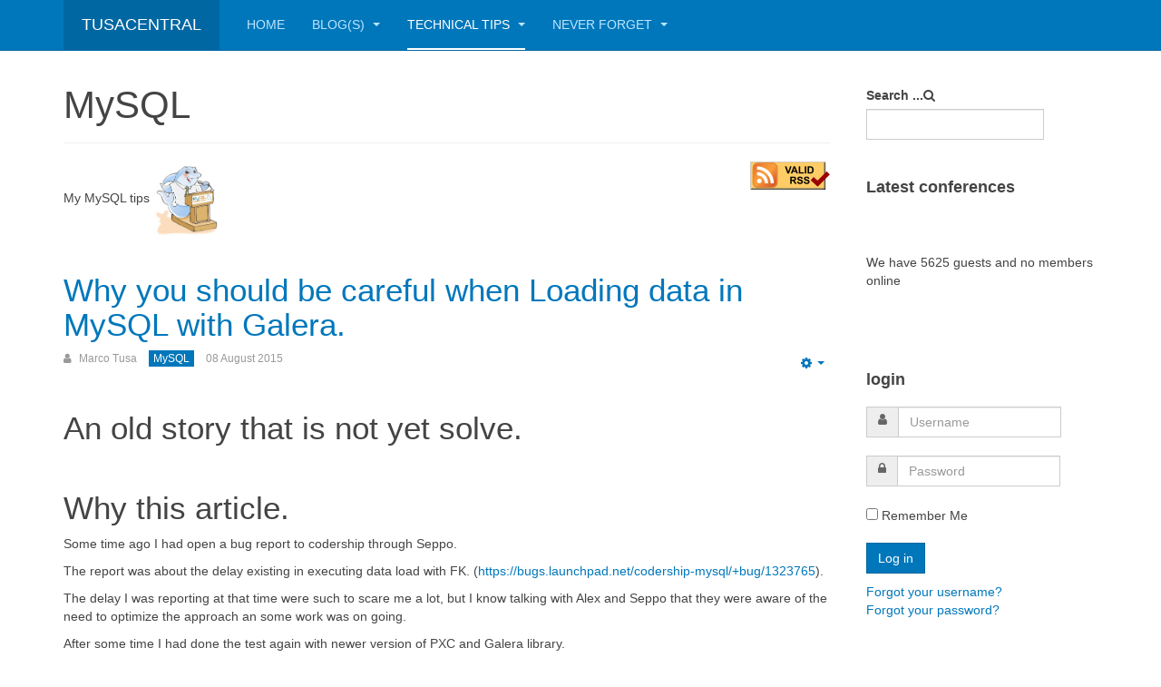

--- FILE ---
content_type: text/html; charset=utf-8
request_url: https://www.tusacentral.net/joomla/index.php/technical-tips-mainmenu/mysql?mp_v=1616189402%27A=0&start=70
body_size: 30827
content:

<!DOCTYPE html>
<html lang="en-gb" dir="ltr"
	  class='com_content view-category layout-blog itemid-126 j31 mm-hover '>

<head>
	<base href="https://www.tusacentral.net/joomla/index.php/technical-tips-mainmenu/mysql" />
	<meta http-equiv="content-type" content="text/html; charset=utf-8" />
	<meta name="generator" content="Joomla! - Open Source Content Management" />
	<title>TusaCentral - MySQL</title>
	<link href="/joomla/index.php/technical-tips-mainmenu/mysql?mp_v=1609074002'a=0&amp;format=feed&amp;type=rss" rel="alternate" type="application/rss+xml" title="RSS 2.0" />
	<link href="/joomla/index.php/technical-tips-mainmenu/mysql?mp_v=1609074002'a=0&amp;format=feed&amp;type=atom" rel="alternate" type="application/atom+xml" title="Atom 1.0" />
	<link href="/joomla/templates/purity_iii/favicon.ico" rel="shortcut icon" type="image/vnd.microsoft.icon" />
	<link href="/joomla/templates/purity_iii/css/bootstrap.css" rel="stylesheet" type="text/css" />
	<link href="/joomla/components/com_jcomments/tpl/default/style.css?v=3002" rel="stylesheet" type="text/css" />
	<link href="/joomla/plugins/content/jextboxcodedisplay/highlightjs/styles/default.css" rel="stylesheet" type="text/css" />
	<link href="/joomla/plugins/content/jextboxcodedisplay/fancybox/source/jquery.fancybox.css" rel="stylesheet" type="text/css" />
	<link href="/joomla/plugins/system/jce/css/content.css?badb4208be409b1335b815dde676300e" rel="stylesheet" type="text/css" />
	<link href="/joomla/templates/system/css/system.css" rel="stylesheet" type="text/css" />
	<link href="/joomla/templates/purity_iii/css/template.css" rel="stylesheet" type="text/css" />
	<link href="/joomla/templates/purity_iii/css/megamenu.css" rel="stylesheet" type="text/css" />
	<link href="/joomla/templates/purity_iii/css/off-canvas.css" rel="stylesheet" type="text/css" />
	<link href="/joomla/templates/purity_iii/fonts/font-awesome/css/font-awesome.min.css" rel="stylesheet" type="text/css" />
	<link href="/joomla/templates/purity_iii/css/layouts/blog.css" rel="stylesheet" type="text/css" />
	<script type="application/json" class="joomla-script-options new">{"csrf.token":"5624074c5a14de2e12fe1da3743ea1ce","system.paths":{"root":"\/joomla","base":"\/joomla"},"system.keepalive":{"interval":300000,"uri":"\/joomla\/index.php\/component\/ajax\/?format=json"}}</script>
	<script src="/joomla/plugins/content/jextboxcodedisplay/highlightjs/highlight.pack.js" type="text/javascript"></script>
	<script src="/joomla/media/jui/js/jquery.min.js?95f6cbf14e716c0ec660e97bf12f21b4" type="text/javascript"></script>
	<script src="/joomla/media/jui/js/jquery-noconflict.js?95f6cbf14e716c0ec660e97bf12f21b4" type="text/javascript"></script>
	<script src="/joomla/media/jui/js/jquery-migrate.min.js?95f6cbf14e716c0ec660e97bf12f21b4" type="text/javascript"></script>
	<script src="/joomla/plugins/content/jextboxcodedisplay/fancybox/source/jquery.fancybox.js" type="text/javascript"></script>
	<script src="/joomla/media/system/js/caption.js?95f6cbf14e716c0ec660e97bf12f21b4" type="text/javascript"></script>
	<script src="/joomla/plugins/system/t3/base-bs3/bootstrap/js/bootstrap.js?95f6cbf14e716c0ec660e97bf12f21b4" type="text/javascript"></script>
	<script src="/joomla/media/system/js/mootools-core.js?95f6cbf14e716c0ec660e97bf12f21b4" type="text/javascript"></script>
	<script src="/joomla/media/system/js/core.js?95f6cbf14e716c0ec660e97bf12f21b4" type="text/javascript"></script>
	<script src="/joomla/plugins/system/t3/base-bs3/js/jquery.tap.min.js" type="text/javascript"></script>
	<script src="/joomla/plugins/system/t3/base-bs3/js/off-canvas.js" type="text/javascript"></script>
	<script src="/joomla/plugins/system/t3/base-bs3/js/script.js" type="text/javascript"></script>
	<script src="/joomla/plugins/system/t3/base-bs3/js/menu.js" type="text/javascript"></script>
	<script src="/joomla/templates/purity_iii/js/script.js" type="text/javascript"></script>
	<!--[if lt IE 9]><script src="/joomla/media/system/js/polyfill.event.js?95f6cbf14e716c0ec660e97bf12f21b4" type="text/javascript"></script><![endif]-->
	<script src="/joomla/media/system/js/keepalive.js?95f6cbf14e716c0ec660e97bf12f21b4" type="text/javascript"></script>
	<script type="text/javascript">
hljs.initHighlightingOnLoad();jQuery(document).ready(function() {
				jQuery(".fancybox").fancybox({
					fitToView   : false,
					width       : '70%',
					height      : '70%',
					autoSize    : false,
					closeClick  : false,
					openEffect  : 'elastic',
					closeEffect : 'elastic',
					openSpeed   : 'slow',
					closeSpeed  : 'slow',
				});
			});hljs.initHighlightingOnLoad();hljs.initHighlightingOnLoad();hljs.initHighlightingOnLoad();hljs.initHighlightingOnLoad();hljs.initHighlightingOnLoad();hljs.initHighlightingOnLoad();jQuery(window).on('load',  function() {
				new JCaption('img.caption');
			});jQuery(function($){ initTooltips(); $("body").on("subform-row-add", initTooltips); function initTooltips (event, container) { container = container || document;$(container).find(".hasTooltip").tooltip({"html": true,"container": "body"});} });hljs.initHighlightingOnLoad();jQuery(document).ready(function() {
				jQuery(".fancybox").fancybox({
					fitToView   : false,
					width       : '70%',
					height      : '70%',
					autoSize    : false,
					closeClick  : false,
					openEffect  : 'elastic',
					closeEffect : 'elastic',
					openSpeed   : 'slow',
					closeSpeed  : 'slow',
				});
			});hljs.initHighlightingOnLoad();hljs.initHighlightingOnLoad();hljs.initHighlightingOnLoad();hljs.initHighlightingOnLoad();jQuery(window).on('load',  function() {
				new JCaption('img.caption');
			});jQuery(function($){ initTooltips(); $("body").on("subform-row-add", initTooltips); function initTooltips (event, container) { container = container || document;$(container).find(".hasTooltip").tooltip({"html": true,"container": "body"});} });hljs.initHighlightingOnLoad();jQuery(document).ready(function() {
				jQuery(".fancybox").fancybox({
					fitToView   : false,
					width       : '70%',
					height      : '70%',
					autoSize    : false,
					closeClick  : false,
					openEffect  : 'elastic',
					closeEffect : 'elastic',
					openSpeed   : 'slow',
					closeSpeed  : 'slow',
				});
			});hljs.initHighlightingOnLoad();hljs.initHighlightingOnLoad();hljs.initHighlightingOnLoad();hljs.initHighlightingOnLoad();jQuery(window).on('load',  function() {
				new JCaption('img.caption');
			});jQuery(function($){ initTooltips(); $("body").on("subform-row-add", initTooltips); function initTooltips (event, container) { container = container || document;$(container).find(".hasTooltip").tooltip({"html": true,"container": "body"});} });jQuery(function($){ initTooltips(); $("body").on("subform-row-add", initTooltips); function initTooltips (event, container) { container = container || document;$(container).find(".hasTooltip").tooltip({"html": true,"container": "body"});} });hljs.initHighlightingOnLoad();jQuery(document).ready(function() {
				jQuery(".fancybox").fancybox({
					fitToView   : false,
					width       : '70%',
					height      : '70%',
					autoSize    : false,
					closeClick  : false,
					openEffect  : 'elastic',
					closeEffect : 'elastic',
					openSpeed   : 'slow',
					closeSpeed  : 'slow',
				});
			});hljs.initHighlightingOnLoad();hljs.initHighlightingOnLoad();hljs.initHighlightingOnLoad();hljs.initHighlightingOnLoad();jQuery(window).on('load',  function() {
				new JCaption('img.caption');
			});jQuery(function($){ initTooltips(); $("body").on("subform-row-add", initTooltips); function initTooltips (event, container) { container = container || document;$(container).find(".hasTooltip").tooltip({"html": true,"container": "body"});} });jQuery(function($){ initTooltips(); $("body").on("subform-row-add", initTooltips); function initTooltips (event, container) { container = container || document;$(container).find(".hasTooltip").tooltip({"html": true,"container": "body"});} });
	</script>

	
<!-- META FOR IOS & HANDHELD -->
	<meta name="viewport" content="width=device-width, initial-scale=1.0, maximum-scale=1.0, user-scalable=no"/>
	<style type="text/stylesheet">
		@-webkit-viewport   { width: device-width; }
		@-moz-viewport      { width: device-width; }
		@-ms-viewport       { width: device-width; }
		@-o-viewport        { width: device-width; }
		@viewport           { width: device-width; }
	</style>
	<script type="text/javascript">
		//<![CDATA[
		if (navigator.userAgent.match(/IEMobile\/10\.0/)) {
			var msViewportStyle = document.createElement("style");
			msViewportStyle.appendChild(
				document.createTextNode("@-ms-viewport{width:auto!important}")
			);
			document.getElementsByTagName("head")[0].appendChild(msViewportStyle);
		}
		//]]>
	</script>
<meta name="HandheldFriendly" content="true"/>
<meta name="apple-mobile-web-app-capable" content="YES"/>
<!-- //META FOR IOS & HANDHELD -->




<!-- Le HTML5 shim and media query for IE8 support -->
<!--[if lt IE 9]>
<script src="//html5shim.googlecode.com/svn/trunk/html5.js"></script>
<script type="text/javascript" src="/joomla/plugins/system/t3/base-bs3/js/respond.min.js"></script>
<![endif]-->

<!-- You can add Google Analytics here or use T3 Injection feature -->

<!--[if lt IE 9]>
<link rel="stylesheet" href="/joomla/templates/purity_iii/css/ie8.css" type="text/css" />
<![endif]-->
	</head>

<body>

<div class="t3-wrapper blog"> <!-- Need this wrapper for off-canvas menu. Remove if you don't use of-canvas -->

	
<!-- MAIN NAVIGATION -->
<header id="t3-mainnav" class="wrap navbar navbar-default navbar-fixed-top t3-mainnav">

	<!-- OFF-CANVAS -->
			
<button class="btn btn-default off-canvas-toggle  hidden-lg hidden-md hidden-sm" type="button" data-pos="left" data-nav="#t3-off-canvas" data-effect="off-canvas-effect-4">
  <i class="fa fa-bars"></i>
</button>

<!-- OFF-CANVAS SIDEBAR -->
<div id="t3-off-canvas" class="t3-off-canvas  hidden-lg hidden-md hidden-sm">

  <div class="t3-off-canvas-header">
    <h2 class="t3-off-canvas-header-title">Sidebar</h2>
    <button type="button" class="close" data-dismiss="modal" aria-hidden="true">&times;</button>
  </div>

  <div class="t3-off-canvas-body">
    <div class="t3-module module_menu " id="Mod90"><div class="module-inner"><h3 class="module-title "><span>Main Menu Mobile</span></h3><div class="module-ct"><ul class="nav nav-pills nav-stacked menu">
<li class="item-103 default"><a href="/joomla/index.php" class="">Home</a></li><li class="item-148 deeper dropdown parent"><a href="/joomla/index.php/blogs-2" class=" dropdown-toggle" data-toggle="dropdown">Blog(s)<em class="caret"></em></a><ul class="dropdown-menu"><li class="item-149"><a href="/joomla/index.php/blogs-2/marcos-blog" class="">Marco's Blog</a></li></ul></li><li class="item-117 active deeper dropdown parent"><a href="/joomla/index.php/technical-tips-mainmenu" class=" dropdown-toggle" data-toggle="dropdown">Technical Tips<em class="caret"></em></a><ul class="dropdown-menu"><li class="item-126 current active dropdown-submenu parent"><a href="/joomla/index.php/technical-tips-mainmenu/mysql" class="">MySQL</a><ul class="dropdown-menu"><li class="item-129"><a href="/joomla/index.php/technical-tips-mainmenu/mysql/store-procedure" class="">Store Procedure</a></li><li class="item-130"><a href="/joomla/index.php/technical-tips-mainmenu/mysql/performance-and-tuning" class="">Performance and tuning</a></li><li class="item-131"><a href="/joomla/index.php/technical-tips-mainmenu/mysql/architecture-and-design" class="">Architecture and design</a></li><li class="item-132"><a href="/joomla/index.php/technical-tips-mainmenu/mysql/ndb-cluster" class="">NDB Cluster</a></li><li class="item-133"><a href="/joomla/index.php/technical-tips-mainmenu/mysql/ndb-connectors" class="">NDB Connectors</a></li><li class="item-139"><a href="/joomla/index.php/technical-tips-mainmenu/mysql/perl-scripts" class="">Perl Scripts</a></li><li class="item-174"><a href="/joomla/index.php/technical-tips-mainmenu/mysql/mysql-not-on-feed" class="">MySQL not on feed</a></li></ul></li><li class="item-141"><a href="/joomla/index.php/technical-tips-mainmenu/applications" class="">Applications ...</a></li><li class="item-127"><a href="/joomla/index.php/technical-tips-mainmenu/windows-system" class="">Windows System</a></li><li class="item-128"><a href="/joomla/index.php/technical-tips-mainmenu/drbd" class="">DRBD</a></li><li class="item-140"><a href="/joomla/index.php/technical-tips-mainmenu/how-to" class="">How To ...</a></li></ul></li><li class="item-122 deeper dropdown parent"><a href="/joomla/index.php/never-forget-mainmenu" class=" dropdown-toggle" data-toggle="dropdown">Never Forget<em class="caret"></em></a><ul class="dropdown-menu"><li class="item-123"><a href="/joomla/index.php/never-forget-mainmenu/environment-mainmenu" class="">Environment</a></li></ul></li></ul>
</div></div></div>
  </div>

</div>
<!-- //OFF-CANVAS SIDEBAR -->

		<!-- //OFF-CANVAS -->

	<div class="container">

		<!-- NAVBAR HEADER -->
		<div class="navbar-header">

			<!-- LOGO -->
			<div class="logo logo-text">
				<div class="logo-text">
					<a href="/joomla" title="TusaCentral">
						
												
						<span>TusaCentral</span>
					</a>
				</div>
			</div>
			<!-- //LOGO -->

			
	    
		</div>
		<!-- //NAVBAR HEADER -->

		<!-- NAVBAR MAIN -->
		
		<nav class="t3-navbar navbar-collapse collapse">
			<div  class="t3-megamenu animate fading"  data-duration="400" data-responsive="true">
<ul itemscope itemtype="http://www.schema.org/SiteNavigationElement" class="nav navbar-nav level0">
<li itemprop='name'  data-id="103" data-level="1">
<a itemprop='url' class=""  href="/joomla/index.php"   data-target="#">Home </a>

</li>
<li itemprop='name' class="dropdown mega" data-id="148" data-level="1">
<a itemprop='url' class=" dropdown-toggle"  href="/joomla/index.php/blogs-2"   data-target="#" data-toggle="dropdown">Blog(s) <em class="caret"></em></a>

<div class="nav-child dropdown-menu mega-dropdown-menu"  ><div class="mega-dropdown-inner">
<div class="row">
<div class="col-xs-12 mega-col-nav" data-width="12"><div class="mega-inner">
<ul itemscope itemtype="http://www.schema.org/SiteNavigationElement" class="mega-nav level1">
<li itemprop='name'  data-id="149" data-level="2">
<a itemprop='url' class=""  href="/joomla/index.php/blogs-2/marcos-blog"   data-target="#">Marco's Blog </a>

</li>
</ul>
</div></div>
</div>
</div></div>
</li>
<li itemprop='name' class="active dropdown mega" data-id="117" data-level="1">
<a itemprop='url' class=" dropdown-toggle"  href="/joomla/index.php/technical-tips-mainmenu"   data-target="#" data-toggle="dropdown">Technical Tips <em class="caret"></em></a>

<div class="nav-child dropdown-menu mega-dropdown-menu"  ><div class="mega-dropdown-inner">
<div class="row">
<div class="col-xs-12 mega-col-nav" data-width="12"><div class="mega-inner">
<ul itemscope itemtype="http://www.schema.org/SiteNavigationElement" class="mega-nav level1">
<li itemprop='name' class="current active dropdown-submenu mega" data-id="126" data-level="2">
<a itemprop='url' class=""  href="/joomla/index.php/technical-tips-mainmenu/mysql"   data-target="#">MySQL </a>

<div class="nav-child dropdown-menu mega-dropdown-menu"  ><div class="mega-dropdown-inner">
<div class="row">
<div class="col-xs-12 mega-col-nav" data-width="12"><div class="mega-inner">
<ul itemscope itemtype="http://www.schema.org/SiteNavigationElement" class="mega-nav level2">
<li itemprop='name'  data-id="129" data-level="3">
<a itemprop='url' class=""  href="/joomla/index.php/technical-tips-mainmenu/mysql/store-procedure"   data-target="#">Store Procedure </a>

</li>
<li itemprop='name'  data-id="130" data-level="3">
<a itemprop='url' class=""  href="/joomla/index.php/technical-tips-mainmenu/mysql/performance-and-tuning"   data-target="#">Performance and tuning </a>

</li>
<li itemprop='name'  data-id="131" data-level="3">
<a itemprop='url' class=""  href="/joomla/index.php/technical-tips-mainmenu/mysql/architecture-and-design"   data-target="#">Architecture and design </a>

</li>
<li itemprop='name'  data-id="132" data-level="3">
<a itemprop='url' class=""  href="/joomla/index.php/technical-tips-mainmenu/mysql/ndb-cluster"   data-target="#">NDB Cluster </a>

</li>
<li itemprop='name'  data-id="133" data-level="3">
<a itemprop='url' class=""  href="/joomla/index.php/technical-tips-mainmenu/mysql/ndb-connectors"   data-target="#">NDB Connectors </a>

</li>
<li itemprop='name'  data-id="139" data-level="3">
<a itemprop='url' class=""  href="/joomla/index.php/technical-tips-mainmenu/mysql/perl-scripts"   data-target="#">Perl Scripts </a>

</li>
<li itemprop='name'  data-id="174" data-level="3">
<a itemprop='url' class=""  href="/joomla/index.php/technical-tips-mainmenu/mysql/mysql-not-on-feed"   data-target="#">MySQL not on feed </a>

</li>
</ul>
</div></div>
</div>
</div></div>
</li>
<li itemprop='name'  data-id="141" data-level="2">
<a itemprop='url' class=""  href="/joomla/index.php/technical-tips-mainmenu/applications"   data-target="#">Applications ... </a>

</li>
<li itemprop='name'  data-id="127" data-level="2">
<a itemprop='url' class=""  href="/joomla/index.php/technical-tips-mainmenu/windows-system"   data-target="#">Windows System </a>

</li>
<li itemprop='name'  data-id="128" data-level="2">
<a itemprop='url' class=""  href="/joomla/index.php/technical-tips-mainmenu/drbd"   data-target="#">DRBD </a>

</li>
<li itemprop='name'  data-id="140" data-level="2">
<a itemprop='url' class=""  href="/joomla/index.php/technical-tips-mainmenu/how-to"   data-target="#">How To ... </a>

</li>
</ul>
</div></div>
</div>
</div></div>
</li>
<li itemprop='name' class="dropdown mega" data-id="122" data-level="1">
<a itemprop='url' class=" dropdown-toggle"  href="/joomla/index.php/never-forget-mainmenu"   data-target="#" data-toggle="dropdown">Never Forget <em class="caret"></em></a>

<div class="nav-child dropdown-menu mega-dropdown-menu"  ><div class="mega-dropdown-inner">
<div class="row">
<div class="col-xs-12 mega-col-nav" data-width="12"><div class="mega-inner">
<ul itemscope itemtype="http://www.schema.org/SiteNavigationElement" class="mega-nav level1">
<li itemprop='name'  data-id="123" data-level="2">
<a itemprop='url' class=""  href="/joomla/index.php/never-forget-mainmenu/environment-mainmenu"   data-target="#">Environment </a>

</li>
</ul>
</div></div>
</div>
</div></div>
</li>
</ul>
</div>

		</nav>
    <!-- //NAVBAR MAIN -->

	</div>
</header>
<!-- //MAIN NAVIGATION -->






	
<div id="t3-mainbody" class="container t3-mainbody">
	<div class="row">

		<!-- MAIN CONTENT -->
		<div id="t3-content" class="t3-content col-xs-12 col-sm-8  col-md-9">
						
<div class="com-content-category-blog blog" itemscope itemtype="https://schema.org/Blog">
		<div class="page-header clearfix">
		<h1 class="page-title"> MySQL </h1>
	</div>
		
		
		
		<div class="category-desc clearfix">
									<p>My MySQL tips <img src="/joomla/images/stories/shakila_cartoons/Dolphin-Podium4.jpg" width="71" height="83" /><a href="http://feedvalidator.org/check.cgi?url=http%3A//www.tusacentral.net/joomla/index.php/mysql-blogs%3Fformat%3Dfeed%26type%3Drss"><img style="float: right;" title="Validate my RSS feed" src="/joomla/images/stories/valid-rss-rogers.png" alt="valid-rss-rogers" width="88" height="31" /></a></p>
<p> </p>					</div>
	
	
			<div class="items-leading clearfix">
				<div class="leading leading-0" itemprop="blogPost" itemscope itemtype="https://schema.org/BlogPosting">
			

	<!-- Article -->
	<article>
  
    			
<header class="article-header clearfix">
	<h2 class="article-title" itemprop="headline">
					<a href="/joomla/index.php/mysql-blogs/173-why-you-should-be-careful-when-loading-data-in-mysql-with-galera" itemprop="url" title="Why you should be careful when Loading data in MySQL with Galera.">
				Why you should be careful when Loading data in MySQL with Galera.</a>
			</h2>

			</header>
    	
    
    <!-- Aside -->
        <aside class="article-aside clearfix">
            	
					<div class="btn-group pull-right">
				<a class="btn dropdown-toggle" data-toggle="dropdown" href="#"> <span class="fa fa-cog"></span> <span class="caret"><span class="element-invisible">Empty</span></span> </a>
								<ul class="dropdown-menu">
											<li class="print-icon"> <a href="/joomla/index.php/mysql-blogs/173-why-you-should-be-careful-when-loading-data-in-mysql-with-galera?tmpl=component&amp;print=1&amp;layout=default&amp;page=" title="Print" onclick="window.open(this.href,'win2','status=no,toolbar=no,scrollbars=yes,titlebar=no,menubar=no,resizable=yes,width=640,height=480,directories=no,location=no'); return false;" rel="nofollow"><span class="fa fa-print"></span>&#160;Print&#160;</a> </li>
																			</ul>
			</div>
		
	      
            	<dl class="article-info  muted">

		
			<dt class="article-info-term">
													Details							</dt>

							
<dd class="createdby hasTooltip" itemprop="author" itemscope itemtype="http://schema.org/Person" title="Written by ">
	<i class="fa fa-user"></i>
			<span itemprop="name">Marco Tusa</span>	</dd>
			
			
										<dd class="category-name hasTooltip" title="Category: ">
				<i class="fa fa-folder-open"></i>
									<a href="/joomla/index.php/technical-tips-mainmenu/mysql" ><span itemprop="genre">MySQL</span></a>							</dd>			
										<dd class="published hasTooltip" title="Published: ">
				<i class="icon-calendar"></i>
				<time datetime="2015-08-08T17:01:36+00:00" itemprop="datePublished">
					08 August 2015				</time>
			</dd>					
					
			
						</dl>
          </aside>  
        <!-- //Aside -->

		<section class="article-intro clearfix">
      			
			
			<h2>An old story that is not yet solve.</h2>
<p> </p>
<h2>Why this article.</h2>
<p>Some time ago I had open a bug report to codership through Seppo.</p>
<p>The report was about the delay existing in executing data load with FK. (<a href="https://bugs.launchpad.net/codership-mysql/+bug/1323765">https://bugs.launchpad.net/codership-mysql/+bug/1323765</a>).</p>
<p>The delay I was reporting at that time were such to scare me a lot, but I know talking with Alex and Seppo that they were aware of the need to optimize the approach an some work was on going.</p>
<p>After some time I had done the test again with newer version of PXC and Galera library.</p>
<p>This article is describing what I have found, in the hope that share information is still worth something, nothing less nothing more.</p>
<h2>The tests</h2>
<p>Tests had being run on a VM with 8 cores 16GB RAM RAID10 (6 spindle 10KRPM).</p>
<p>I have run 4 types of tests:</p>
<ul>
<li><span style="line-height: 1.3em; text-indent: -18pt;">Load from file using SOURCE and extended inserts</span></li>
<li><span style="line-height: 1.3em; text-indent: -18pt;">Load from SQL dump and extended inserts</span></li>
<li><span style="line-height: 1.3em; text-indent: -18pt;">Run multiple threads operating against employees tables with and without FK</span></li>
<li><span style="line-height: 1.3em; text-indent: -18pt;">Run single thread operating against employees tables with and without FK</span></li>
</ul>
<p><span style="text-indent: -18pt; line-height: 1.3em;">&nbsp;</span><span style="line-height: 1.3em;">For the test running against the employees’ db and simulating the client external access, I had used my own stresstool.</span></p>
<p>The tests have been done during a large period of time, given I was testing different versions and I had no time to stop and consolidate the article. Also I was never fully convinced, as such I was doing the tests over and over, to validate the results.</p>
<p>I have reviewed version from:</p>
<p>Server version:&nbsp;&nbsp;&nbsp;&nbsp;&nbsp;&nbsp;&nbsp;&nbsp;&nbsp;&nbsp;&nbsp; &nbsp;&nbsp;&nbsp;&nbsp;&nbsp;&nbsp;&nbsp;&nbsp;&nbsp;&nbsp;&nbsp; 5.6.21-70.1-25.8-log Percona XtraDB Cluster binary (GPL) 5.6.21-25.8, Revision 938, wsrep_25.8.r4150</p>
<p>To</p>
<p>Server version:&nbsp;&nbsp;&nbsp;&nbsp;&nbsp;&nbsp;&nbsp;&nbsp;&nbsp;&nbsp;&nbsp; &nbsp;&nbsp;&nbsp;&nbsp;&nbsp;&nbsp;&nbsp;&nbsp;&nbsp;&nbsp;&nbsp; 5.6.24-72.2-25.11-log Percona XtraDB Cluster binary (GPL) 5.6.24-25.11, Revision, wsrep_25.11</p>
<p>With consistent behavior.</p>
<p> </p>
<h2>What happened</h2>
<p>The first test was as simple as the one I did for the initial report, and I was mainly loading the employees db in MySQL.</p>
<div style="mso-element: para-border-div; border: solid windowtext 1.0pt; mso-border-alt: solid windowtext .5pt; padding: 1.0pt 4.0pt 1.0pt 4.0pt; background: #259B0B; mso-shading: windowtext; mso-pattern: solid #F8F60C;">
<p style="border: none; padding: 0cm; background-image: initial; background-attachment: initial; background-size: initial; background-origin: initial; background-clip: initial; background-position: initial; background-repeat: initial;">time mysql -ustress -ptool -h 127.0.0.1 -P3306 &lt; employees.sql</p>
</div>
<p>Surprise surprise … I literally jump on the chair the load takes 37m57.792s.</p>
<p>Yes you are reading right, it was taking almost 38 minutes to execute.</p>
<p>I was so surprise that I did not trust the test, as such I did it again, and again, and again.</p>
<p>Changing versions, changing machines, and so on.</p>
<p>No way… the time remain surprisingly high.</p>
<p>Running the same test but excluding the FK and using galera was complete in 90 seconds, while with FK but not loading the Galera library 77 seconds.</p>
<p>Ok something was not right. Right?</p>
<p>I decide to dig a bit starting from analyzing the time taken, for each test.</p>
<p>See image below:</p>
<p><img src="/joomla/images/stories/fk_galera/load.png" alt="load" width="600" height="279" /></p>
<p> </p>
<p> </p>
<p>From all the tests the only one not align was the data loading with FK + Galera .</p>
<p>I had also decided to see what was the behavior in case of multiple threads and contention.</p>
<p>As such I prepare a test using my StressTool and run two class of tests, one with 8 threads pushing data, the other single threaded.</p>
<p>As usual I have also run the test with FK+Galera, NOFK+Galera, FK+No Galera.</p>
<p>The results were what I was expecting this time and the FK impact was minimal if any, see below:</p>
<p><img src="/joomla/images/stories/fk_galera/threads.png" alt="threads" width="600" height="325" /></p>
<p> </p>
<p> </p>
<p>The distance between execution was minimal and in line with expectations.</p>
<p>Also it was consistent between versions, so no surprise, I relaxed there and I could focus on something else.</p>
<h2>On what?</h2>
<p>Well why on the case of the load from file, the impact was so significant.</p>
<p>The first thing done was starting to dig on the calls, and what each action was really doing inside MySQL.</p>
<p>To do so I have install some tools like PERF and OPROFILE, and start to dig into it.</p>
<p>First test with FK+Galera taking 38 minutes, was constantly reporting a different sequence of calls/cost from all other tests.</p>
<div style="mso-element: para-border-div; border: solid windowtext 1.0pt; mso-border-alt: solid windowtext .5pt; padding: 1.0pt 4.0pt 1.0pt 4.0pt; background: #259B0B; mso-shading: windowtext; mso-pattern: solid #F8F60C;">
<p>57.25%&nbsp; [kernel]&nbsp;&nbsp;&nbsp;&nbsp;&nbsp;&nbsp;&nbsp;&nbsp;&nbsp;&nbsp;&nbsp;&nbsp;&nbsp;&nbsp;&nbsp;&nbsp;&nbsp;&nbsp;&nbsp;&nbsp;&nbsp; [k] hypercall_page</p>
<p>35.71%&nbsp; libgcc_s-4.4.7-20120601.so.1&nbsp; [.] 0x0000000000010c61</p>
<p>2.73%&nbsp; libc-2.12.so&nbsp;&nbsp;&nbsp;&nbsp;&nbsp;&nbsp;&nbsp;&nbsp;&nbsp;&nbsp;&nbsp;&nbsp;&nbsp;&nbsp;&nbsp;&nbsp;&nbsp; [.] __strlen_sse42</p>
<p>0.16%&nbsp; mysqld &nbsp;&nbsp;&nbsp;&nbsp;&nbsp;&nbsp;&nbsp;&nbsp;&nbsp;&nbsp;&nbsp;&nbsp;&nbsp;&nbsp;&nbsp;&nbsp;&nbsp;&nbsp;&nbsp;&nbsp;&nbsp;&nbsp;&nbsp;[.] MYSQLparse(THD*)</p>
<p>0.14%&nbsp; libgcc_s-4.4.7-20120601.so.1&nbsp; [.] <a href="mailto:strlen@plt">strlen@plt</a></p>
<p>0.12%&nbsp; libgalera_smm.so&nbsp;&nbsp;&nbsp;&nbsp;&nbsp;&nbsp;&nbsp;&nbsp;&nbsp;&nbsp;&nbsp;&nbsp;&nbsp; [.] galera::KeySetOut::KeyPart::KeyPart(galera::KeySetOut::KeyParts&, galera::KeySetOut&, galera::K</p>
<p>0.12%&nbsp; mysqld&nbsp;&nbsp;&nbsp; &nbsp;&nbsp;&nbsp;&nbsp;&nbsp;&nbsp;&nbsp;&nbsp;&nbsp;&nbsp;&nbsp;&nbsp;&nbsp;&nbsp;&nbsp;&nbsp;&nbsp;&nbsp;&nbsp;&nbsp;[.] btr_search_guess_on_hash(dict_index_t*, btr_search_t*, dtuple_t const*, unsigned long, unsigned</p>
<p>0.09%&nbsp; libc-2.12.so&nbsp;&nbsp;&nbsp;&nbsp;&nbsp;&nbsp;&nbsp;&nbsp;&nbsp;&nbsp;&nbsp;&nbsp;&nbsp;&nbsp;&nbsp;&nbsp;&nbsp; [.] memcpy</p>
<p>0.09%&nbsp; libc-2.12.so&nbsp;&nbsp;&nbsp;&nbsp;&nbsp;&nbsp;&nbsp;&nbsp;&nbsp;&nbsp;&nbsp;&nbsp;&nbsp;&nbsp;&nbsp;&nbsp;&nbsp; [.] _int_malloc</p>
<p>0.09%&nbsp; mysqld&nbsp;&nbsp;&nbsp;&nbsp;&nbsp;&nbsp;&nbsp;&nbsp;&nbsp;&nbsp;&nbsp;&nbsp;&nbsp;&nbsp;&nbsp; &nbsp;&nbsp;&nbsp;&nbsp;&nbsp;&nbsp;&nbsp;&nbsp;[.] rec_get_offsets_func(unsigned char const*, dict_index_t const*, unsigned long*, unsigned long,</p>
<p>0.08%&nbsp; mysql&nbsp;&nbsp;&nbsp;&nbsp;&nbsp;&nbsp;&nbsp;&nbsp;&nbsp;&nbsp;&nbsp;&nbsp;&nbsp;&nbsp;&nbsp;&nbsp;&nbsp;&nbsp;&nbsp;&nbsp;&nbsp;&nbsp;&nbsp;&nbsp; [.] read_and_execute(bool)</p>
<p>0.08%&nbsp; mysqld&nbsp;&nbsp;&nbsp;&nbsp;&nbsp;&nbsp;&nbsp;&nbsp;&nbsp;&nbsp;&nbsp;&nbsp;&nbsp;&nbsp;&nbsp;&nbsp;&nbsp;&nbsp;&nbsp;&nbsp;&nbsp;&nbsp;&nbsp; [.] ha_innobase::wsrep_append_keys(THD*, bool, unsigned char const*, unsigned char const*)</p>
<p>0.07%&nbsp; libc-2.12.so&nbsp;&nbsp;&nbsp;&nbsp;&nbsp;&nbsp;&nbsp;&nbsp;&nbsp;&nbsp;&nbsp;&nbsp;&nbsp;&nbsp;&nbsp;&nbsp;&nbsp; [.] _int_free</p>
<p>0.07%&nbsp; libgalera_smm.so&nbsp;&nbsp;&nbsp;&nbsp;&nbsp;&nbsp;&nbsp;&nbsp;&nbsp;&nbsp;&nbsp;&nbsp;&nbsp; [.] galera::KeySetOut::append(galera::KeyData const&)</p>
<p>0.06%&nbsp; libc-2.12.so&nbsp;&nbsp;&nbsp;&nbsp;&nbsp;&nbsp;&nbsp;&nbsp;&nbsp;&nbsp;&nbsp;&nbsp;&nbsp;&nbsp;&nbsp;&nbsp;&nbsp; [.] malloc</p>
<p>0.06%&nbsp; mysqld&nbsp;&nbsp;&nbsp;&nbsp;&nbsp;&nbsp;&nbsp;&nbsp;&nbsp;&nbsp;&nbsp;&nbsp;&nbsp;&nbsp;&nbsp;&nbsp;&nbsp;&nbsp;&nbsp;&nbsp;&nbsp;&nbsp;&nbsp; [.] lex_one_token(YYSTYPE*, THD*)</p>
</div>
<p> </p>
<p>Comparing this with the output of the action without FK but still with Galera:</p>
<div style="mso-element: para-border-div; border: solid windowtext 1.0pt; mso-border-alt: solid windowtext .5pt; padding: 1.0pt 4.0pt 1.0pt 4.0pt; background: #259B0B; mso-shading: windowtext; mso-pattern: solid #F8F60C;">
<p>75.53%&nbsp; [kernel]&nbsp;&nbsp;&nbsp;&nbsp;&nbsp;&nbsp;&nbsp;&nbsp;&nbsp;&nbsp;&nbsp;&nbsp;&nbsp;&nbsp;&nbsp;&nbsp;&nbsp;&nbsp;&nbsp;&nbsp;&nbsp; [k] hypercall_page</p>
<p>1.31%&nbsp; mysqld&nbsp;&nbsp;&nbsp;&nbsp;&nbsp;&nbsp;&nbsp;&nbsp;&nbsp;&nbsp;&nbsp;&nbsp;&nbsp;&nbsp;&nbsp;&nbsp;&nbsp;&nbsp;&nbsp;&nbsp;&nbsp;&nbsp;&nbsp; [.] MYSQLparse(THD*)</p>
<p>0.81%&nbsp; mysql&nbsp;&nbsp;&nbsp;&nbsp;&nbsp;&nbsp;&nbsp;&nbsp;&nbsp;&nbsp;&nbsp;&nbsp;&nbsp;&nbsp;&nbsp;&nbsp;&nbsp;&nbsp;&nbsp;&nbsp;&nbsp;&nbsp;&nbsp;&nbsp; [.] read_and_execute(bool)</p>
<p>0.78%&nbsp; mysqld&nbsp;&nbsp;&nbsp;&nbsp;&nbsp;&nbsp;&nbsp;&nbsp;&nbsp;&nbsp;&nbsp;&nbsp;&nbsp;&nbsp;&nbsp;&nbsp;&nbsp;&nbsp;&nbsp;&nbsp;&nbsp;&nbsp;&nbsp; [.] ha_innobase::wsrep_append_keys(THD*, bool, unsigned char const*, unsigned char const*)</p>
<p>0.66%&nbsp; mysqld&nbsp;&nbsp;&nbsp;&nbsp;&nbsp;&nbsp;&nbsp;&nbsp;&nbsp;&nbsp;&nbsp;&nbsp;&nbsp;&nbsp;&nbsp;&nbsp;&nbsp;&nbsp;&nbsp;&nbsp;&nbsp;&nbsp;&nbsp; [.] _Z27wsrep_store_key_val_for_rowP3THDP5TABLEjPcjPKhPm.clone.9</p>
<p>0.55%&nbsp; mysqld&nbsp;&nbsp;&nbsp;&nbsp;&nbsp;&nbsp;&nbsp;&nbsp;&nbsp;&nbsp;&nbsp;&nbsp;&nbsp;&nbsp;&nbsp;&nbsp;&nbsp;&nbsp;&nbsp;&nbsp;&nbsp;&nbsp;&nbsp; [.] fill_record(THD*, Field**, List&lt;Item&gt;&, bool, st_bitmap*)</p>
<p>0.53%&nbsp; libc-2.12.so&nbsp;&nbsp;&nbsp;&nbsp;&nbsp;&nbsp;&nbsp;&nbsp;&nbsp;&nbsp;&nbsp;&nbsp;&nbsp;&nbsp;&nbsp;&nbsp;&nbsp; [.] _int_malloc</p>
<p>0.50%&nbsp; libc-2.12.so&nbsp;&nbsp;&nbsp;&nbsp;&nbsp;&nbsp;&nbsp;&nbsp;&nbsp;&nbsp;&nbsp;&nbsp;&nbsp;&nbsp;&nbsp;&nbsp;&nbsp; [.] memcpy</p>
<p>0.48%&nbsp; mysqld&nbsp;&nbsp;&nbsp;&nbsp;&nbsp;&nbsp;&nbsp;&nbsp;&nbsp;&nbsp;&nbsp;&nbsp;&nbsp;&nbsp;&nbsp;&nbsp;&nbsp;&nbsp;&nbsp;&nbsp;&nbsp;&nbsp;&nbsp; [.] lex_one_token(YYSTYPE*, THD*)</p>
<p>0.45%&nbsp; libgalera_smm.so&nbsp;&nbsp;&nbsp;&nbsp;&nbsp;&nbsp;&nbsp;&nbsp;&nbsp;&nbsp;&nbsp;&nbsp;&nbsp; [.] galera::KeySetOut::KeyPart::KeyPart(galera::KeySetOut::KeyParts&, galera::KeySetOut&, galera::K</p>
<p>0.43%&nbsp; mysqld&nbsp;&nbsp;&nbsp;&nbsp;&nbsp;&nbsp;&nbsp;&nbsp;&nbsp;&nbsp;&nbsp;&nbsp;&nbsp;&nbsp;&nbsp;&nbsp;&nbsp;&nbsp;&nbsp;&nbsp;&nbsp;&nbsp;&nbsp; [.] rec_get_offsets_func(unsigned char const*, dict_index_t const*, unsigned long*, unsigned long,</p>
<p>0.43%&nbsp; mysqld&nbsp;&nbsp;&nbsp;&nbsp;&nbsp;&nbsp;&nbsp;&nbsp;&nbsp;&nbsp;&nbsp;&nbsp;&nbsp;&nbsp;&nbsp;&nbsp;&nbsp;&nbsp;&nbsp;&nbsp;&nbsp;&nbsp;&nbsp; [.] btr_search_guess_on_hash(dict_index_t*, btr_search_t*, dtuple_t const*, unsigned long, unsigned</p>
<p>0.39%&nbsp; mysqld&nbsp;&nbsp;&nbsp;&nbsp;&nbsp;&nbsp;&nbsp;&nbsp;&nbsp;&nbsp;&nbsp;&nbsp; &nbsp;&nbsp;&nbsp;&nbsp;&nbsp;&nbsp;&nbsp;&nbsp;&nbsp;&nbsp;&nbsp;[.] trx_undo_report_row_operation(unsigned long, unsigned long, que_thr_t*, dict_index_t*, dtuple_t</p>
<p>0.38%&nbsp; libgalera_smm.so&nbsp;&nbsp;&nbsp;&nbsp;&nbsp;&nbsp;&nbsp;&nbsp;&nbsp;&nbsp;&nbsp;&nbsp;&nbsp; [.] galera::KeySetOut::append(galera::KeyData const&)</p>
<p>0.37%&nbsp; libc-2.12.so&nbsp;&nbsp;&nbsp;&nbsp;&nbsp;&nbsp;&nbsp;&nbsp;&nbsp;&nbsp;&nbsp;&nbsp;&nbsp;&nbsp;&nbsp;&nbsp;&nbsp; [.] _int_free</p>
<p>0.37%&nbsp; mysqld&nbsp;&nbsp;&nbsp;&nbsp;&nbsp;&nbsp;&nbsp;&nbsp;&nbsp;&nbsp;&nbsp;&nbsp;&nbsp;&nbsp;&nbsp;&nbsp;&nbsp;&nbsp;&nbsp;&nbsp;&nbsp;&nbsp;&nbsp; [.] str_to_datetime</p>
<p>0.36%&nbsp; libc-2.12.so&nbsp;&nbsp;&nbsp;&nbsp;&nbsp;&nbsp;&nbsp;&nbsp;&nbsp;&nbsp;&nbsp;&nbsp;&nbsp;&nbsp;&nbsp;&nbsp;&nbsp; [.] malloc</p>
<p>0.34%&nbsp; mysqld&nbsp;&nbsp;&nbsp;&nbsp;&nbsp;&nbsp;&nbsp;&nbsp;&nbsp;&nbsp;&nbsp;&nbsp;&nbsp;&nbsp;&nbsp;&nbsp;&nbsp;&nbsp;&nbsp;&nbsp;&nbsp;&nbsp;&nbsp; [.] mtr_add_dirtied_pages_to_flush_list(mtr_t*)</p>
</div>
<p> </p>
<p>What comes out is the significant difference in the FK parsing.</p>
<p>The galera function</p>
<p> </p>
<div class="rj_insertcode">
<div class="rj_insertcode_cpp" style="overflow: auto; width: 100%; height: auto; border: 1px solid #054b6e; background: #f8f8f8;">
<div class="sqldiv">
<div>
<div class="cpp" style="border-collapse: collapse;">
<pre style="margin: 0; background: none; vertical-align: top; padding: 0px 4px; font-size: 12px;"><span style="vertical-align: top;">KeySetOut<span style="color: #008080;">::</span><span style="color: #007788;">KeyPart</span><span style="color: #008080;">::</span><span style="color: #007788;">KeyPart</span> <span style="color: #008000;">(</span>KeyParts<span style="color: #000040;">&</span>  added,</span><span style="vertical-align: top;">&nbsp;</span></pre>
<pre style="margin: 0; background: none; vertical-align: top; padding: 0px 4px; font-size: 12px;"><span style="vertical-align: top;">                             KeySetOut<span style="color: #000040;">&</span>     store,</span></pre>
<pre style="margin: 0; background: none; vertical-align: top; padding: 0px 4px; font-size: 12px;"><span style="vertical-align: top;">                             <span style="color: #0000ff;">const</span> KeyPart<span style="color: #000040;">*</span> parent,</span></pre>
<pre style="margin: 0; background: none; vertical-align: top; padding: 0px 4px; font-size: 12px;"><span style="vertical-align: top;">                             <span style="color: #0000ff;">const</span> KeyData<span style="color: #000040;">&</span> kd,</span></pre>
<pre style="margin: 0; background: none; vertical-align: top; padding: 0px 4px; font-size: 12px;"><span style="vertical-align: top;">                             <span style="color: #0000ff;">int</span> <span style="color: #0000ff;">const</span>      part_num<span style="color: #008000;">)</span></span><span style="vertical-align: top;">&nbsp;</span></pre>
</div>
</div>
</div>
</div>
</div>
<p> </p>
<p> </p>
<p>is the top consumer before moving out to share libraries.</p>
<p>After it the server is constantly calling the <strong>strlen</strong> function, as if evaluating each entry in the insert multiple times.</p>
<p>This unfortunate behavior happens ONLY when the FK exists and require validation, and ONLY if the Galera library is loaded.</p>
<p>It is logic conclusion that the library is adding the overhead, probably in some iteration, and probably a bug.</p>
<p> </p>
<p>Running the application tests, using multiple clients and threads, this delay is not happening, at least with this level of magnitude.</p>
<p>During the application tests, I had be using batching insert up to 50 insert for SQL command, as such I could have NOT trigger the limit, that is causing the issue in Galera.</p>
<p>As such, I am not still convinced that we are “safe” there and I have in my <em>to do</em> list to add this test soon, in the case of significant result I will append the information, but I was feeling the need to share in the meanwhile.</p>
<p> </p>
<p>The other question was, WHY the data load from SQL dump was NOT taking so long?</p>
<p>That part is easy, comparing the load files we can see that in the SQL dump the FK and UK are disable while loading, as such the server skip the evaluation of the FK in full.</p>
<p>That’s it, adding:</p>
<p> </p>
<div class="rj_insertcode">
<div class="rj_insertcode_sql" style="overflow: auto; width: 100%; height: auto; border: 1px solid #054b6e; background: #f8f8f8;">
<div class="sqldiv">
<div>
<div class="sql" style="border-collapse: collapse;">
<pre style="margin: 0; background: none; vertical-align: top; padding: 0px 4px; font-size: 12px;"><span style="vertical-align: top;"><span style="color: #993333; font-weight: bold;">SET</span> FOREIGN_KEY_CHECKS<span style="color: #66cc66;">=</span><span style="color: #cc66cc;">0</span><span style="color: #66cc66;">,</span> UNIQUE_CHECKS<span style="color: #66cc66;">=</span><span style="color: #cc66cc;">0</span>;</span></pre>
</div>
</div>
</div>
</div>
</div>
<p> </p>
<p>To the import and setting them back after, remove the delay and also the function calls become “<em>standard”</em>.</p>
<p> </p>
<p> </p>
<p><strong>Conclusions</strong></p>
<p>This short article has the purpose of:</p>
<ul>
<li><span style="line-height: 1.3em; text-indent: -18pt;">Alert all of you of this issue in Galera and let you know this is going on from sometime and has not being fix yet.</span></li>
<li><span style="line-height: 1.3em; text-indent: -18pt;">Provide you a workaround. Use SET FOREIGN_KEY_CHECKS=0, UNIQUE_CHECKS=0; when performing data load, and rememeber to put them back (SET FOREIGN_KEY_CHECKS=1, UNIQUE_CHECKS=1;).<br /></span><span style="line-height: 1.3em; text-indent: -18pt;">Unfortunately, as we all know, not always we can disable them, Right? This brings us to the last point.</span></li>
<li><span style="line-height: 1.3em; text-indent: -18pt;">I think that Codership and eventually Percona, should dedicate some attention to this issue, because it COULD be limited to the data loading, but it may be not.</span></li>
</ul>
<p><span style="text-indent: -18pt; line-height: 1.3em;">&nbsp;</span></p>
<p><span style="text-indent: -18pt; line-height: 1.3em;">&nbsp;</span></p>
<p><span style="text-indent: -18pt; line-height: 1.3em;">&nbsp;</span></p>
<p> </p>
<p>I have more info and oprofile output that I am going to add in the bug report, with the hope it will be processed.</p>
<p> </p>
<p>Great MySQL to everyone …</p>		</section>

    <!-- footer -->
        <!-- //footer -->


		
	</article>
	<!-- //Article -->


 
		</div>
					</div><!-- end items-leading -->
	
	
			<div class="items-row row row-flex">
					
				<div class="col-12 col-sm-6 col-md-6">
					<div class="item column-1" itemprop="blogPost" itemscope itemtype="https://schema.org/BlogPosting">
						

	<!-- Article -->
	<article>
  
    			
<header class="article-header clearfix">
	<h2 class="article-title" itemprop="headline">
					<a href="/joomla/index.php/mysql-blogs/172-performance-schema-how-to-part1" itemprop="url" title="Performance Schema … How to (Part1)">
				Performance Schema … How to (Part1)</a>
			</h2>

			</header>
    	
    
    <!-- Aside -->
        <aside class="article-aside clearfix">
            	
					<div class="btn-group pull-right">
				<a class="btn dropdown-toggle" data-toggle="dropdown" href="#"> <span class="fa fa-cog"></span> <span class="caret"><span class="element-invisible">Empty</span></span> </a>
								<ul class="dropdown-menu">
											<li class="print-icon"> <a href="/joomla/index.php/mysql-blogs/172-performance-schema-how-to-part1?tmpl=component&amp;print=1&amp;layout=default&amp;page=" title="Print" onclick="window.open(this.href,'win2','status=no,toolbar=no,scrollbars=yes,titlebar=no,menubar=no,resizable=yes,width=640,height=480,directories=no,location=no'); return false;" rel="nofollow"><span class="fa fa-print"></span>&#160;Print&#160;</a> </li>
																			</ul>
			</div>
		
	      
            	<dl class="article-info  muted">

		
			<dt class="article-info-term">
													Details							</dt>

							
<dd class="createdby hasTooltip" itemprop="author" itemscope itemtype="http://schema.org/Person" title="Written by ">
	<i class="fa fa-user"></i>
			<span itemprop="name">Marco Tusa</span>	</dd>
			
			
										<dd class="category-name hasTooltip" title="Category: ">
				<i class="fa fa-folder-open"></i>
									<a href="/joomla/index.php/technical-tips-mainmenu/mysql" ><span itemprop="genre">MySQL</span></a>							</dd>			
										<dd class="published hasTooltip" title="Published: ">
				<i class="icon-calendar"></i>
				<time datetime="2015-05-29T17:07:33+00:00" itemprop="datePublished">
					29 May 2015				</time>
			</dd>					
					
			
						</dl>
          </aside>  
        <!-- //Aside -->

		<section class="article-intro clearfix">
      			
			
			<p>Performance Schema (PS) has been the subject of many, many recent discussions, presentations, and articles.&nbsp; After its release in MySQL 5.7, PS has become the main actor for people who want to take the further steps in MySQL monitoring. At the same time, it has become clear that Oracle intends to make PS powerful with so many features and new instrumentation that old-style monitoring will begin to look like obsolete tools from the Stone Age.</p>
<p>This article will explain PS and provide guidance on what needs to be done in order to use it effectively.</p>
<p>What I am not going to do is to dig into specific performance issues or address polemics about what PS is and what, in a Utopian vision, it should be. I have seen too many presentations, articles and comments like this and they are not productive, nor are they in line with my target which is: <em>keep people informed on how to do things EASILY</em>.</p>
<p>For the scope of this article I will base my code mainly on version MySQL 5.7, with some digression to MySQL 5.6, if and when it makes sense.</p>
<p> </p>
<h1>Basic Concepts</h1>
<p>Before starting the real <em>how-to</em>, it is my opinion that we must cover a few basic concepts and principles about PS. The primary goal of the Performance Schema is to measure (instrument) the execution of the server. A good measure should not cause any change in behavior. To achieve this, the overall design of the Performance Schema complies with the following, very severe design constraints:</p>
<ul>
<li><span style="text-indent: -18pt; line-height: 1.3em;">The parser is unchanged. Also, there are no new keywords or statements. This guarantees that existing applications will run the same way with or without the Performance Schema.</span></li>
<li><span style="text-indent: -18pt; line-height: 1.3em;">All the instrumentation points return "void", there are no error codes. Even if the performance schema fails internally, execution of the server code will proceed.</span></li>
<li><span style="text-indent: -18pt; line-height: 1.3em;">None of the instrumentation points allocate memory. All the memory used by the Performance Schema is pre-allocated at startup, and is considered "static" during the server life time.</span></li>
<li><span style="text-indent: -18pt; line-height: 1.3em;">None of the instrumentation points use any pthread_mutex, pthread_rwlock, or pthread_cond (or platform equivalents). Executing the instrumentation point should not cause thread scheduling to change in the server.</span></li>
</ul>
<p>In other words, the implementation of the instrumentation points, including all the code called by the instrumentation points is:</p>
<ul>
<li><span style="line-height: 1.3em; text-indent: -18pt;">Malloc free</span></li>
<li><span style="text-indent: -18pt; line-height: 1.3em;">Mutex free</span></li>
<li><span style="text-indent: -18pt; line-height: 1.3em;">Rwlock free</span></li>
</ul>
<p> </p>
<p>Currently, there is still an issue with the usage of the LF_HASH, which introduces memory allocation, though a plan exists to be replace it with lock-free/malloc-free hash code table.</p>
<p>The observer should not influence the one observe. As such, the PS must be as fast as possible, while being less invasive. In cases when there are choices between:</p>
<p style="padding-left: 30px;"><span style="text-indent: -18pt; line-height: 1.3em;">Processing when recording the performance data in the instrumentation.</span></p>
<p style="padding-left: 30px;">OR</p>
<p style="padding-left: 30px;"><span style="text-indent: -18pt; line-height: 1.3em;">Processing when retrieving the performance data.</span></p>
<p>Priority is given in the design to make the instrumentation faster, pushing some complexity to data retrieval.</p>
<p>Performance schema was designed while keeping an eye on future developments and how to facilitate the PS usage in new code. As such, to make it more successful, the barrier of entry for a developer should be low, so it is easy to instrument code. This is particularly true for the instrumentation interface. The interface is available for C and C++ code, so it does not require parameters that the calling code cannot easily provide, supports partial instrumentation (for example, instrumenting mutexes does not require that every mutex is instrumented). The Performance Schema instrument interface is designed in such a way that any improvement/additions in the future will not require modifications, as well as old instrumentation remaining unaffected by the changes.</p>
<p>The final scope for PS is to have it implemented in any plugin included in MySQL, although pretending to have them always using the latest version will be unrealistic in most cases. Given that the Performance Schema implementation must provide up to date support, within the same deployment, multiple versions of the instrumentation interface must ensure binary compatibility with each version.</p>
<p>The importance of flexibility means we may have conditions like:</p>
<ul>
<li><span style="line-height: 1.3em; text-indent: -18pt;">Server supporting the Performance Schema + a storage engine that is instrumented.</span></li>
<li><span style="line-height: 1.3em; text-indent: -18pt;">Server supporting the Performance Schema + a storage engine that is </span><strong style="line-height: 1.3em; text-indent: -18pt;">not</strong><span style="line-height: 1.3em; text-indent: -18pt;"> instrumented.</span></li>
<li><span style="line-height: 1.3em; text-indent: -18pt;">Server </span><strong style="line-height: 1.3em; text-indent: -18pt;">not</strong><span style="line-height: 1.3em; text-indent: -18pt;"> supporting the Performance Schema + a storage engine that is instrumented.</span></li>
</ul>
<p><span style="text-indent: -18pt; line-height: 1.3em;">&nbsp;</span></p>
<p><span style="text-indent: -18pt; line-height: 1.3em;">&nbsp;</span></p>
<p>Finally, we need to take in to account that the Performance Schema can be included or excluded from the server binary, using build time configuration options, with exposure in the compiling interface.</p>
<h2>Performance Schema Interfaces</h2>
<p>As mentioned above, PS can be excluded from code at the moment of the code compilation, thanks to the PS compile interface. This interface is one of seven that are present in PS. The full list is:</p>
<ul>
<li><span style="line-height: 1.3em; text-indent: -18pt;">Instrument interface</span></li>
<li><span style="line-height: 1.3em; text-indent: -18pt;">Compiling interface</span></li>
<li><span style="line-height: 1.3em; text-indent: -18pt;">Server bootstrap interface</span></li>
<li><span style="line-height: 1.3em; text-indent: -18pt;">Server startup interface</span></li>
<li><span style="line-height: 1.3em; text-indent: -18pt;">Runtime configuration interface</span></li>
<li><span style="line-height: 1.3em; text-indent: -18pt;">Internal audit interface</span></li>
<li><span style="line-height: 1.3em; text-indent: -18pt;">Query interface</span></li>
</ul>
<h3><span style="color: #333333; font-family: arial, helvetica, sans-serif; line-height: 1.3em;"> Instrument Interface: </span></h3>
<p>This is the one that allows plugin implementers to add their instruments to PS. In general the interface is available for:</p>
<ul>
<li><span style="line-height: 1.3em; text-indent: -18pt;">C implementations</span></li>
<li><span style="line-height: 1.3em; text-indent: -18pt;">C++ implementations</span></li>
<li><span style="line-height: 1.3em; text-indent: -18pt;">The core SQL layer (/sql)</span></li>
<li><span style="line-height: 1.3em; text-indent: -18pt;">The mysys library (/mysys)</span></li>
<li><span style="line-height: 1.3em; text-indent: -18pt;">MySQL plugins, including storage engines,</span></li>
<li><span style="line-height: 1.3em; text-indent: -18pt;">Third party plugins, including third party storage engines.</span></li>
</ul>
<p><span style="text-indent: -18pt; line-height: 1.3em;">&nbsp;</span></p>
<h3>Compiling Interface:</h3>
<p>As mentioned earlier, this is used during the build and will include or exclude PS code from the binaries.</p>
<h3>Server Bootstrap Interface:</h3>
<p>This is an internal private interface, which has the scope to provide access to the instructions demanded and create the tables for the PS itself.</p>
<h3>Server Startup Interface:</h3>
<p>This interface will expose options used with the mysqld command line or in the my.cnf, required to:</p>
<ul>
<li><span style="line-height: 1.3em; text-indent: -18pt;">Enable or disable the performance schema.</span></li>
<li><span style="line-height: 1.3em; text-indent: -18pt;">Specify some sizing parameters.</span></li>
</ul>
<p><span style="text-indent: -18pt; line-height: 1.3em;">&nbsp;</span></p>
<h3>Runtime Configuration Interface</h3>
<p>This is one of the two most important interfaces for DBAs and SAs. It will allow the configuration of the PS at runtime. Using the methods expose by this interface, we will be able to configure what instruments, consumers, users and more we want to have active. This interface uses standard SQL and is very easy to access and use. Also, it is the preferred method to activate or deactivate instruments. Thus, when we start the server we should always enable the PS with all the instruments and consumers deactivated, and use this interface to choose only the ones we are interested in.</p>
<h3>Internal Audit Interface:</h3>
<p>The internal audit interface is provided to the DBA to inspect if the Performance Schema code itself is functioning properly. This interface is necessary because a failure caused while instrumenting code in the server should not cause failures in the MySQL server itself, and in turn the performance schema implementation never raises errors during runtime execution. To access the information a DBA just needs to issue the SHOW ENGINE PERFORMANCE SCHEMA STATUS; command.</p>
<h3>Query Interface:</h3>
<p>Lastly, this interface is the one that allows us to access the collected data, and to perform data filtering, grouping, join, etc. It will also allow access to a special table like the summary tables and digest, which will be discussed later on.</p>
<h3>Consumers and Instruments</h3>
<p>Another important concept in PS to understand is the difference between <em>Instruments</em> and <em>Consumers</em>.</p>
<h3>Instruments:</h3>
<p>Instruments are the ones collecting raw data where the calls are embedded in the code, such as:</p>
<p> </p>
<div class="rj_insertcode">
<div class="rj_insertcode_sql" style="overflow: auto; width: 100%; height: auto; border: 1px solid #054b6e; background: #f8f8f8;">
<div class="sqldiv">
<div>
<div class="sql" style="border-collapse: collapse;">
<pre style="margin: 0; background: none; vertical-align: top; padding: 0px 4px; font-size: 12px;"><span style="vertical-align: top;">MYSQL_TABLE_IO_WAIT<span style="color: #66cc66;">(</span>PSI_TABLE_FETCH_ROW<span style="color: #66cc66;">,</span> active_index<span style="color: #66cc66;">,</span> result<span style="color: #66cc66;">,</span></span>
<span style="vertical-align: top;">    <span style="color: #66cc66;">{</span> result<span style="color: #66cc66;">=</span> index_prev<span style="color: #66cc66;">(</span>buf<span style="color: #66cc66;">)</span>; <span style="color: #66cc66;">}</span><span style="color: #66cc66;">)</span></span>
<span style="vertical-align: top;">&nbsp;</span></pre>
</div>
</div>
</div>
</div>
</div>
<p> </p>
<p>In this case the code refers to the MYSQL_TABLE_IO_WAIT function declared in the handler.cc class (&lt;mysql_root_code&gt;/sql/handler.cc). If enabled in the compilation phase the above function will provide PS the information related to specific <em>table io_wait</em>.</p>
<p>The instruments demanded to manage that data collection is: <em>wait/io/table/sql/handler</em>.</p>
<p>The naming convention for the instruments is quite easy. The first part <em>wait</em> is the name of the Top-level Instrument component (list later), the second <em>io</em> is the observed condition, and <em>table</em> is the object. &nbsp;The remaining suffix is referring to more specific plugin implementations and includes <em>innodb, myisam, sql </em>or names like <em>IO_CACHE::append_buffer_lock</em>. In the above example it refers to the Handler class in SQL tree.</p>
<p> </p>
<p>Instruments are organized by top level components like:</p>
<ul>
<li><em style="text-indent: -18pt; line-height: 1.3em;">Idle</em><span style="text-indent: -18pt; line-height: 1.3em;">: An instrumented idle event. This instrument has no further components.</span></li>
<li><em style="text-indent: -18pt; line-height: 1.3em;">Memory</em><span style="text-indent: -18pt; line-height: 1.3em;">: An instrumented memory event.</span></li>
<li><em style="line-height: 1.3em; text-indent: -18pt;">Stage</em><span style="line-height: 1.3em; text-indent: -18pt;">: An instrumented stage event.</span></li>
<li><em style="line-height: 1.3em; text-indent: -18pt;">Statement</em><span style="line-height: 1.3em; text-indent: -18pt;">: An instrumented statement event.</span></li>
<li><em style="line-height: 1.3em; text-indent: -18pt;">Transaction</em><span style="line-height: 1.3em; text-indent: -18pt;">: An instrumented transaction event. This instrument has no further components.</span></li>
<li><em style="line-height: 1.3em; text-indent: -18pt;">Wait</em><span style="line-height: 1.3em; text-indent: -18pt;">: An instrumented wait event.</span></li>
</ul>
<p><span style="text-indent: -18pt; line-height: 1.3em;">&nbsp;</span><span style="line-height: 1.3em;">Each top level has an </span><em style="line-height: 1.3em;">n</em><span style="line-height: 1.3em;"> number of instruments:</span></p>
<p> </p>
<div class="rj_insertcode">
<div class="rj_insertcode_bash" style="overflow: auto; width: 100%; height: auto; border: 1px solid #054b6e; background: #f8f8f8;">
<div class="sqldiv">
<div>
<div class="bash" style="border-collapse: collapse;">
<pre style="margin: 0; background: none; vertical-align: top; padding: 0px 4px; font-size: 12px;"><span style="vertical-align: top;">+-------------+------+</span>
<span style="vertical-align: top;"><span style="color: #000000; font-weight: bold;">|</span> name        <span style="color: #000000; font-weight: bold;">|</span> Numb <span style="color: #000000; font-weight: bold;">|</span></span>
<span style="vertical-align: top;">+-------------+------+</span>
<span style="vertical-align: top;"><span style="color: #000000; font-weight: bold;">|</span> idle        <span style="color: #000000; font-weight: bold;">|</span>    <span style="color: #000000;">1</span> <span style="color: #000000; font-weight: bold;">|</span></span>
<span style="vertical-align: top;"><span style="color: #000000; font-weight: bold;">|</span> memory      <span style="color: #000000; font-weight: bold;">|</span>  <span style="color: #000000;">367</span> <span style="color: #000000; font-weight: bold;">|</span></span>
<span style="vertical-align: top;"><span style="color: #000000; font-weight: bold;">|</span> stage       <span style="color: #000000; font-weight: bold;">|</span>  <span style="color: #000000;">117</span> <span style="color: #000000; font-weight: bold;">|</span></span>
<span style="vertical-align: top;"><span style="color: #000000; font-weight: bold;">|</span> statement   <span style="color: #000000; font-weight: bold;">|</span>  <span style="color: #000000;">191</span> <span style="color: #000000; font-weight: bold;">|</span></span>
<span style="vertical-align: top;"><span style="color: #000000; font-weight: bold;">|</span> transaction <span style="color: #000000; font-weight: bold;">|</span>    <span style="color: #000000;">1</span> <span style="color: #000000; font-weight: bold;">|</span></span>
<span style="vertical-align: top;"><span style="color: #000000; font-weight: bold;">|</span> <span style="color: #7a0874; font-weight: bold;">wait</span>        <span style="color: #000000; font-weight: bold;">|</span>  <span style="color: #000000;">297</span> <span style="color: #000000; font-weight: bold;">|</span></span>
<span style="vertical-align: top;">+-------------+------+</span>
<span style="vertical-align: top;">&nbsp;</span></pre>
</div>
</div>
</div>
</div>
</div>
<p> </p>
<p>We can and should keep in consideration that, it is best practice to enable only the instruments we may require for the time we need them. This can be achieved using the re-using the runtime interface (I will explain how exactly later on).</p>
<p>There exists official documentation (<a href="http://dev.mysql.com/doc/refman/5.7/en/performance-schema-instrument-naming.html">http://dev.mysql.com/doc/refman/5.7/en/performance-schema-instrument-naming.html</a>) providing more detailed information about the list of what is available for each Top Component.</p>
<h2>Consumers:</h2>
<p>The Consumers are the destination of the data collected from the instruments. Consumers have different scope and timelines. Also, consumer like <em>event statements</em> has many different tables like:</p>
<ul>
<li><span style="line-height: 1.3em; text-indent: -18pt;">Current</span></li>
<li><span style="line-height: 1.3em; text-indent: -18pt;">History</span></li>
<li><span style="line-height: 1.3em; text-indent: -18pt;">History long</span></li>
<li><span style="line-height: 1.3em; text-indent: -18pt;">Summaries (by different aggregation)</span></li>
<li><span style="line-height: 1.3em; text-indent: -18pt;">Summary Digest (like what we can find by processing the slow query log)</span></li>
</ul>
<p><span style="text-indent: -18pt; line-height: 1.3em;">&nbsp;</span><span style="line-height: 1.3em;">Once more it is important to define what we are looking for and enable only what we need. For instance, if we need to review/identify the SQL with the most impacting, we should enable only the events_statements_current, events_statements_history and events_statements_summary_by_digest. All the other consumers can stay off. It is also important to keep in mind that each event may have a relation with another one. In this case, we will be able to navigate the tree relating the events using the fields EVENT_ID and NESTING_EVENT_ID where the last one is the EVENT_ID of the parent.</span></p>
<h2>Pre-Filtering vs. Post-filtering</h2>
<p>We are almost there, stay tight! Another important concept to understand is the difference between post and pre-filtering. As I mentioned, we can easily query the Consumer tables with SQL, we can create complex SQL to join tables and generate complex reports. But this can be quite heavy and resource consuming, especially if we want to dig on specific sections of our MySQL server.</p>
<p>In this case we can use the pre-filtering approach. The pre-filtering is basically a way to tell to PS to collect information ONLY from a specific source like user/IP (actors) or Object(s) like Tables, Triggers, Events, and Functions. The last one can be set at a general level or down to a specific object name.</p>
<p>The pre-filtering with the activation of the right instruments and consumer is a powerful way to collect the information without overloading the server with useless data. It is also very easy to implement given we just need to set the objects and/or actors in the setup tables as we like.</p>
<p> </p>
<h2>Rolling the Ball, Setup the PS for Observation as Start</h2>
<p>Now that we have covered the basic concepts we can start to work on the real implementation.</p>
<h3>Compile the Source Code:</h3>
<p>As mentioned earlier, we can use the <em>compile interface</em> to include or exclude features from the code compilation. The available options are:</p>
<ul>
<li><span style="line-height: 1.3em; text-indent: -18pt;">DISABLE_PSI_COND Exclude Performance Schema condition instrumentation</span></li>
<li><span style="line-height: 1.3em; text-indent: -18pt;">DISABLE_PSI_FILE Exclude Performance Schema file instrumentation</span></li>
<li><span style="line-height: 1.3em; text-indent: -18pt;">DISABLE_PSI_IDLE Exclude Performance Schema idle instrumentation</span></li>
<li><span style="line-height: 1.3em; text-indent: -18pt;">DISABLE_PSI_MEMORY Exclude Performance Schema memory instrumentation</span></li>
<li><span style="line-height: 1.3em; text-indent: -18pt;">DISABLE_PSI_METADATA Exclude Performance Schema metadata instrumentation</span></li>
<li><span style="line-height: 1.3em; text-indent: -18pt;">DISABLE_PSI_MUTEX Exclude Performance Schema mutex instrumentation</span></li>
<li><span style="line-height: 1.3em; text-indent: -18pt;">DISABLE_PSI_RWLOCK Exclude Performance Schema rwlock instrumentation</span></li>
<li><span style="line-height: 1.3em; text-indent: -18pt;">DISABLE_PSI_SOCKET Exclude Performance Schema socket instrumentation</span></li>
<li><span style="line-height: 1.3em; text-indent: -18pt;">DISABLE_PSI_SP Exclude Performance Schema stored program instrumentation</span></li>
<li><span style="line-height: 1.3em; text-indent: -18pt;">DISABLE_PSI_STAGE Exclude Performance Schema stage instrumentation</span></li>
<li><span style="line-height: 1.3em; text-indent: -18pt;">DISABLE_PSI_STATEMENT Exclude Performance Schema statement instrumentation</span></li>
<li><span style="line-height: 1.3em; text-indent: -18pt;">DISABLE_PSI_STATEMENT_DIGEST Exclude Performance Schema statement_digest instrumentation</span></li>
<li><span style="line-height: 1.3em; text-indent: -18pt;">DISABLE_PSI_TABLE Exclude Performance Schema table instrumentation</span></li>
</ul>
<p>This level of detail is so granular that we can only include the things we are planning to use.</p>
<p>The positive aspect of doing so at the compilation level is that we will be sure no one will mess-up adding undesired instruments. The drawback is that if we change our mind and we decide we may need the ones we had excluded, we will have to compile the whole server again.</p>
<p>As a result, I would say that using this approach is not for someone that is just starting to use PS. Given you are still discovering what is there, it make sense to compile with all the features (default).</p>
<h3>Configure PS in my.cnf:</h3>
<p>To set the PS correctly in the my.cnf is quite important, so I strongly suggest disabling any instrument and consumer at the start-up. They can be enabled by the script later, and that would be much safer for a production database.</p>
<p>I normally recommend a section like the following:</p>
<p style="margin-bottom: .0001pt;"> </p>
<div class="rj_insertcode">
<div class="rj_insertcode_ini" style="overflow: auto; width: 100%; height: auto; border: 1px solid #054b6e; background: #f8f8f8;">
<div class="sqldiv">
<div>
<div class="ini" style="border-collapse: collapse;">
<pre style="margin: 0; background: none; vertical-align: top; padding: 0px 4px; font-size: 12px;"><span style="vertical-align: top;"><span style="color: #000099;">performance_schema</span><span style="color: #000066; font-weight: bold;">=</span><span style="color: #660066;">1</span></span>
<span style="vertical-align: top;"><span style="color: #000099;">performance_schema_events_waits_history_size</span><span style="color: #000066; font-weight: bold;">=</span><span style="color: #660066;">50</span></span>
<span style="vertical-align: top;"><span style="color: #000099;">performance_schema_events_waits_history_long_size</span><span style="color: #000066; font-weight: bold;">=</span><span style="color: #660066;">15000</span></span>
<span style="vertical-align: top;"><span style="color: #000099;">performance_schema_instrument</span><span style="color: #000066; font-weight: bold;">=</span><span style="color: #660066;">'%=OFF'</span></span>
<span style="vertical-align: top;"><span style="color: #000099;">performance_schema_consumer_events_stages_current</span><span style="color: #000066; font-weight: bold;">=</span><span style="color: #660066;">0</span></span>
<span style="vertical-align: top;"><span style="color: #000099;">performance_schema_consumer_events_stages_history</span><span style="color: #000066; font-weight: bold;">=</span><span style="color: #660066;">0</span></span>
<span style="vertical-align: top;"><span style="color: #000099;">performance_schema_consumer_events_stages_history_long</span><span style="color: #000066; font-weight: bold;">=</span><span style="color: #660066;">0</span></span>
<span style="vertical-align: top;"><span style="color: #000099;">performance_schema_consumer_events_statements_current</span><span style="color: #000066; font-weight: bold;">=</span><span style="color: #660066;">0</span></span>
<span style="vertical-align: top;"><span style="color: #000099;">performance_schema_consumer_events_statements_history</span><span style="color: #000066; font-weight: bold;">=</span><span style="color: #660066;">0</span></span>
<span style="vertical-align: top;"><span style="color: #000099;">performance_schema_consumer_events_statements_history_long</span><span style="color: #000066; font-weight: bold;">=</span><span style="color: #660066;">0</span></span>
<span style="vertical-align: top;"><span style="color: #000099;">performance_schema_consumer_events_transactions_current</span><span style="color: #000066; font-weight: bold;">=</span><span style="color: #660066;">0</span></span>
<span style="vertical-align: top;"><span style="color: #000099;">performance_schema_consumer_events_transactions_history</span><span style="color: #000066; font-weight: bold;">=</span><span style="color: #660066;">0</span></span>
<span style="vertical-align: top;"><span style="color: #000099;">performance_schema_consumer_events_transactions_history_long</span><span style="color: #000066; font-weight: bold;">=</span><span style="color: #660066;">0</span></span>
<span style="vertical-align: top;"><span style="color: #000099;">performance_schema_consumer_events_waits_current</span><span style="color: #000066; font-weight: bold;">=</span><span style="color: #660066;">0</span></span>
<span style="vertical-align: top;"><span style="color: #000099;">performance_schema_consumer_events_waits_history</span><span style="color: #000066; font-weight: bold;">=</span><span style="color: #660066;">0</span></span>
<span style="vertical-align: top;"><span style="color: #000099;">performance_schema_consumer_events_waits_history_long</span><span style="color: #000066; font-weight: bold;">=</span><span style="color: #660066;">0</span></span>
<span style="vertical-align: top;"><span style="color: #000099;">performance_schema_consumer_global_instrumentation</span><span style="color: #000066; font-weight: bold;">=</span><span style="color: #660066;">0</span></span>
<span style="vertical-align: top;"><span style="color: #000099;">performance_schema_consumer_thread_instrumentation</span><span style="color: #000066; font-weight: bold;">=</span><span style="color: #660066;">0</span></span>
<span style="vertical-align: top;"><span style="color: #000099;">performance_schema_consumer_statements_digest</span><span style="color: #000066; font-weight: bold;">=</span><span style="color: #660066;">0</span></span></pre>
</div>
</div>
</div>
</div>
</div>
<p> </p>
<p> </p>
<p style="margin-bottom: .0001pt;"> </p>
<p>The settings above will start the server with PS as “enabled”, but all the instruments and consumer will be OFF. Well, this is not entirely true, as for the moment of the writing (MySQL 5.7.7) once the PS is enabled the instruments related to <em>memory/performance_schema</em> are enabled regardless, which make sense given they are dedicated to monitor the memory utilization of PS.</p>
<p>A final note about the configuration is that we can decide to use the <em>counting</em> option of the instruments instead, capturing the latency time. To do so, we just have to declare it as: performance_schema_instrument='statement/sql/%=COUNTED'</p>
<p>In this case I had set that ALL the SQL statements should be counted.</p>
<h3>Start Server and Set Only the Users We Need:</h3>
<p>Once we have started our MySQL server, we are almost ready to go.</p>
<p>This is it, given we start it with NO instruments, we have to decide where to begin, and given we all know the most impacting factor in a database server is how we query it, we will start from there. In turn, analyzing what is going from the SQL point of view. Although, I want to catch the work coming from my application user, not from everywhere. Given this we can set the user in the actor table. This is very simple given we will use the <em>Runtime configuration interface</em> which uses SQL syntax.</p>
<p>So, let say I want to trace only my application user named <em>stress</em> running from machines in the 10.0.0.0/24 range. I will need to:</p>
<p> </p>
<div class="rj_insertcode">
<div class="rj_insertcode_sql" style="overflow: auto; width: 100%; height: auto; border: 1px solid #054b6e; background: #f8f8f8;">
<div class="sqldiv">
<div>
<div class="sql" style="border-collapse: collapse;">
<pre style="margin: 0; background: none; vertical-align: top; padding: 0px 4px; font-size: 12px;"><span style="vertical-align: top;"><span style="color: #993333; font-weight: bold;">UPDATE</span> setup_actors <span style="color: #993333; font-weight: bold;">SET</span> ENABLED<span style="color: #66cc66;">=</span><span style="color: #ff0000;">'NO'</span> <span style="color: #993333; font-weight: bold;">WHERE</span> user<span style="color: #66cc66;">=</span><span style="color: #ff0000;">'%'</span>; </span>
<span style="vertical-align: top;"><span style="color: #993333; font-weight: bold;">INSERT</span> <span style="color: #993333; font-weight: bold;">INTO</span> setup_actors <span style="color: #993333; font-weight: bold;">VALUES</span><span style="color: #66cc66;">(</span><span style="color: #ff0000;">'10.0.0.%'</span><span style="color: #66cc66;">,</span><span style="color: #ff0000;">'stress'</span><span style="color: #66cc66;">,</span><span style="color: #ff0000;">'%'</span><span style="color: #66cc66;">,</span><span style="color: #ff0000;">'YES'</span><span style="color: #66cc66;">)</span>;</span>
<span style="vertical-align: top;"><span style="color: #66cc66;">(</span>root@localhost<span style="color: #66cc66;">)</span> <span style="color: #66cc66;">[</span>performance_schema<span style="color: #66cc66;">]</span><span style="color: #66cc66;">&gt;</span>select <span style="color: #66cc66;">*</span> <span style="color: #993333; font-weight: bold;">FROM</span> setup_actors;</span>
<span style="vertical-align: top;"><span style="color: #66cc66;">+</span><span style="color: #808080; font-style: italic;">----------+--------+------+---------+</span></span>
<span style="vertical-align: top;"><span style="color: #66cc66;">|</span> HOST     <span style="color: #66cc66;">|</span> USER   <span style="color: #66cc66;">|</span> ROLE <span style="color: #66cc66;">|</span> ENABLED <span style="color: #66cc66;">|</span></span>
<span style="vertical-align: top;"><span style="color: #66cc66;">+</span><span style="color: #808080; font-style: italic;">----------+--------+------+---------+</span></span>
<span style="vertical-align: top;"><span style="color: #66cc66;">|</span> %        <span style="color: #66cc66;">|</span> %      <span style="color: #66cc66;">|</span> %    <span style="color: #66cc66;">|</span> NO      <span style="color: #66cc66;">|</span></span>
<span style="vertical-align: top;"><span style="color: #66cc66;">|</span> 10<span style="color: #66cc66;">.</span>0<span style="color: #66cc66;">.</span>0<span style="color: #66cc66;">.</span>% <span style="color: #66cc66;">|</span> stress <span style="color: #66cc66;">|</span> %    <span style="color: #66cc66;">|</span> YES     <span style="color: #66cc66;">|</span></span>
<span style="vertical-align: top;"><span style="color: #66cc66;">+</span><span style="color: #808080; font-style: italic;">----------+--------+------+---------+</span></span>
<span style="vertical-align: top;"><span style="color: #cc66cc;">2</span> rows <span style="color: #993333; font-weight: bold;">IN</span> <span style="color: #993333; font-weight: bold;">SET</span> <span style="color: #66cc66;">(</span><span style="color: #cc66cc;">0.00</span> sec<span style="color: #66cc66;">)</span></span>
<span style="vertical-align: top;">&nbsp;</span></pre>
</div>
</div>
</div>
</div>
</div>
<p> </p>
<p> </p>
<p>Great, from now on PS will only focus on my user <em>stress</em>, so now let us decide what to enable for instruments and consumers.</p>
<p>Once more using SQL command we will enable all the instruments related to SQL statements, but wait a minute, if you check the instrument table, you will see we have several variations of the statements instrument:</p>
<ul>
<li><span style="line-height: 1.3em; text-indent: -18pt;">SQL</span></li>
<li><span style="line-height: 1.3em; text-indent: -18pt;">SP</span></li>
<li><span style="line-height: 1.3em; text-indent: -18pt;">Scheduler</span></li>
<li><span style="line-height: 1.3em; text-indent: -18pt;">Com</span></li>
<li><span style="line-height: 1.3em; text-indent: -18pt;">Abstract</span></li>
</ul>
<p>Also, this is not included but relevant is the <em>TRANSACTION</em>. For now, we will only enable the SQL, ABSTRACT, Scheduler and Transaction.</p>
<p>SQL will be:</p>
<p> </p>
<div class="rj_insertcode">
<div class="rj_insertcode_sql" style="overflow: auto; width: 100%; height: auto; border: 1px solid #054b6e; background: #f8f8f8;">
<div class="sqldiv">
<div>
<div class="sql" style="border-collapse: collapse;">
<pre style="margin: 0; background: none; vertical-align: top; padding: 0px 4px; font-size: 12px;"><span style="vertical-align: top;"><span style="color: #993333; font-weight: bold;">UPDATE</span>  setup_instruments <span style="color: #993333; font-weight: bold;">SET</span> ENABLED<span style="color: #66cc66;">=</span><span style="color: #ff0000;">'YES'</span> <span style="color: #993333; font-weight: bold;">WHERE</span> ENABLED<span style="color: #66cc66;">=</span><span style="color: #ff0000;">'NO'</span> <span style="color: #993333; font-weight: bold;">AND</span> name <span style="color: #993333; font-weight: bold;">LIKE</span> <span style="color: #ff0000;">'statement/abstract/%'</span>; </span>
<span style="vertical-align: top;"><span style="color: #993333; font-weight: bold;">UPDATE</span>  setup_instruments <span style="color: #993333; font-weight: bold;">SET</span> ENABLED<span style="color: #66cc66;">=</span><span style="color: #ff0000;">'YES'</span> <span style="color: #993333; font-weight: bold;">WHERE</span> ENABLED<span style="color: #66cc66;">=</span><span style="color: #ff0000;">'NO'</span> <span style="color: #993333; font-weight: bold;">AND</span> name <span style="color: #993333; font-weight: bold;">LIKE</span> <span style="color: #ff0000;">'statement/sql/%'</span>;</span>
<span style="vertical-align: top;"><span style="color: #993333; font-weight: bold;">UPDATE</span>  setup_instruments <span style="color: #993333; font-weight: bold;">SET</span> ENABLED<span style="color: #66cc66;">=</span><span style="color: #ff0000;">'YES'</span> <span style="color: #993333; font-weight: bold;">WHERE</span> ENABLED<span style="color: #66cc66;">=</span><span style="color: #ff0000;">'NO'</span> <span style="color: #993333; font-weight: bold;">AND</span> name <span style="color: #993333; font-weight: bold;">LIKE</span> <span style="color: #ff0000;">'transaction'</span>;</span>
<span style="vertical-align: top;"><span style="color: #66cc66;">(</span>root@localhost<span style="color: #66cc66;">)</span> <span style="color: #66cc66;">[</span>performance_schema<span style="color: #66cc66;">]</span><span style="color: #66cc66;">&gt;</span>select count<span style="color: #66cc66;">(</span><span style="color: #66cc66;">*</span><span style="color: #66cc66;">)</span> <span style="color: #993333; font-weight: bold;">FROM</span> setup_instruments</span></pre>
<pre style="margin: 0; background: none; vertical-align: top; padding: 0px 4px; font-size: 12px;"><span style="vertical-align: top;"> <span style="color: #993333; font-weight: bold;">WHERE</span> ENABLED <span style="color: #66cc66;">=</span> <span style="color: #ff0000;">'YES'</span> <span style="color: #993333; font-weight: bold;">AND</span> name <span style="color: #993333; font-weight: bold;">NOT</span> <span style="color: #993333; font-weight: bold;">LIKE</span> <span style="color: #ff0000;">'memory%'</span>;</span>
<span style="vertical-align: top;"><span style="color: #66cc66;">+</span><span style="color: #808080; font-style: italic;">----------+</span></span>
<span style="vertical-align: top;"><span style="color: #66cc66;">|</span> count<span style="color: #66cc66;">(</span><span style="color: #66cc66;">*</span><span style="color: #66cc66;">)</span> <span style="color: #66cc66;">|</span></span>
<span style="vertical-align: top;"><span style="color: #66cc66;">+</span><span style="color: #808080; font-style: italic;">----------+</span></span>
<span style="vertical-align: top;"><span style="color: #66cc66;">|</span>      <span style="color: #cc66cc;">143</span> <span style="color: #66cc66;">|</span></span>
<span style="vertical-align: top;"><span style="color: #66cc66;">+</span><span style="color: #808080; font-style: italic;">----------+</span></span>
<span style="vertical-align: top;"><span style="color: #cc66cc;">1</span> row <span style="color: #993333; font-weight: bold;">IN</span> <span style="color: #993333; font-weight: bold;">SET</span> <span style="color: #66cc66;">(</span><span style="color: #cc66cc;">0.01</span> sec<span style="color: #66cc66;">)</span></span>
<span style="vertical-align: top;">&nbsp;</span></pre>
</div>
</div>
</div>
</div>
</div>
<p> </p>
<p> </p>
<p>We have 143 instruments active. Now we must setup the consumers and choose the destination that will receive the data.</p>
<p>The list of consumers is the following:</p>
<p> </p>
<div class="rj_insertcode">
<div class="rj_insertcode_sql" style="overflow: auto; width: 100%; height: auto; border: 1px solid #054b6e; background: #f8f8f8;">
<div class="sqldiv">
<div>
<div class="sql" style="border-collapse: collapse;">
<pre style="margin: 0; background: none; vertical-align: top; padding: 0px 4px; font-size: 12px;"><span style="vertical-align: top;"><span style="color: #66cc66;">(</span>root@localhost<span style="color: #66cc66;">)</span> <span style="color: #66cc66;">[</span>performance_schema<span style="color: #66cc66;">]</span><span style="color: #66cc66;">&gt;</span>select <span style="color: #66cc66;">*</span> <span style="color: #993333; font-weight: bold;">FROM</span> setup_consumers;</span>
<span style="vertical-align: top;"><span style="color: #66cc66;">+</span><span style="color: #808080; font-style: italic;">----------------------------------+---------+</span></span>
<span style="vertical-align: top;"><span style="color: #66cc66;">|</span> NAME                             <span style="color: #66cc66;">|</span> ENABLED <span style="color: #66cc66;">|</span></span>
<span style="vertical-align: top;"><span style="color: #66cc66;">+</span><span style="color: #808080; font-style: italic;">----------------------------------+---------+</span></span>
<span style="vertical-align: top;"><span style="color: #66cc66;">|</span> events_stages_current            <span style="color: #66cc66;">|</span> NO      <span style="color: #66cc66;">|</span></span>
<span style="vertical-align: top;"><span style="color: #66cc66;">|</span> events_stages_history            <span style="color: #66cc66;">|</span> NO      <span style="color: #66cc66;">|</span></span>
<span style="vertical-align: top;"><span style="color: #66cc66;">|</span> events_stages_history_long       <span style="color: #66cc66;">|</span> NO      <span style="color: #66cc66;">|</span></span>
<span style="vertical-align: top;"><span style="color: #66cc66;">|</span> events_statements_current        <span style="color: #66cc66;">|</span> NO      <span style="color: #66cc66;">|</span></span>
<span style="vertical-align: top;"><span style="color: #66cc66;">|</span> events_statements_history        <span style="color: #66cc66;">|</span> NO      <span style="color: #66cc66;">|</span></span>
<span style="vertical-align: top;"><span style="color: #66cc66;">|</span> events_statements_history_long   <span style="color: #66cc66;">|</span> NO      <span style="color: #66cc66;">|</span></span>
<span style="vertical-align: top;"><span style="color: #66cc66;">|</span> events_transactions_current      <span style="color: #66cc66;">|</span> NO      <span style="color: #66cc66;">|</span></span>
<span style="vertical-align: top;"><span style="color: #66cc66;">|</span> events_transactions_history      <span style="color: #66cc66;">|</span> NO      <span style="color: #66cc66;">|</span></span>
<span style="vertical-align: top;"><span style="color: #66cc66;">|</span> events_transactions_history_long <span style="color: #66cc66;">|</span> NO      <span style="color: #66cc66;">|</span></span>
<span style="vertical-align: top;"><span style="color: #66cc66;">|</span> events_waits_current             <span style="color: #66cc66;">|</span> NO      <span style="color: #66cc66;">|</span></span>
<span style="vertical-align: top;"><span style="color: #66cc66;">|</span> events_waits_history             <span style="color: #66cc66;">|</span> NO      <span style="color: #66cc66;">|</span></span>
<span style="vertical-align: top;"><span style="color: #66cc66;">|</span> events_waits_history_long        <span style="color: #66cc66;">|</span> NO      <span style="color: #66cc66;">|</span></span>
<span style="vertical-align: top;"><span style="color: #66cc66;">|</span> global_instrumentation           <span style="color: #66cc66;">|</span> NO      <span style="color: #66cc66;">|</span></span>
<span style="vertical-align: top;"><span style="color: #66cc66;">|</span> thread_instrumentation           <span style="color: #66cc66;">|</span> NO      <span style="color: #66cc66;">|</span></span>
<span style="vertical-align: top;"><span style="color: #66cc66;">|</span> statements_digest                <span style="color: #66cc66;">|</span> NO      <span style="color: #66cc66;">|</span></span>
<span style="vertical-align: top;"><span style="color: #66cc66;">+</span><span style="color: #808080; font-style: italic;">----------------------------------+---------+</span></span>
<span style="vertical-align: top;"><span style="color: #cc66cc;">15</span> rows <span style="color: #993333; font-weight: bold;">IN</span> <span style="color: #993333; font-weight: bold;">SET</span> <span style="color: #66cc66;">(</span><span style="color: #cc66cc;">0.00</span> sec<span style="color: #66cc66;">)</span></span>
<span style="vertical-align: top;">&nbsp;</span></pre>
</div>
</div>
</div>
</div>
</div>
<p> </p>
<p> </p>
<p>To enable ANY of them, first we have to enable the GLOBAL one, which works as a <em>global</em> power on/off. The same thing applies for the <em>Thread instrumentation</em>:</p>
<p> </p>
<div class="rj_insertcode">
<div class="rj_insertcode_sql" style="overflow: auto; width: 100%; height: auto; border: 1px solid #054b6e; background: #f8f8f8;">
<div class="sqldiv">
<div>
<div class="sql" style="border-collapse: collapse;">
<pre style="margin: 0; background: none; vertical-align: top; padding: 0px 4px; font-size: 12px;"><span style="vertical-align: top;"><span style="color: #993333; font-weight: bold;">UPDATE</span> setup_consumers <span style="color: #993333; font-weight: bold;">SET</span> ENABLED<span style="color: #66cc66;">=</span><span style="color: #ff0000;">'YES'</span> <span style="color: #993333; font-weight: bold;">WHERE</span> NAME<span style="color: #66cc66;">=</span><span style="color: #ff0000;">'global_instrumentation'</span>;</span>
<span style="vertical-align: top;"><span style="color: #993333; font-weight: bold;">UPDATE</span> setup_consumers <span style="color: #993333; font-weight: bold;">SET</span> ENABLED<span style="color: #66cc66;">=</span><span style="color: #ff0000;">'YES'</span> <span style="color: #993333; font-weight: bold;">WHERE</span> NAME<span style="color: #66cc66;">=</span><span style="color: #ff0000;">'thread_instrumentation'</span>;</span>
<span style="vertical-align: top;">&nbsp;</span></pre>
</div>
</div>
</div>
</div>
</div>
<p> </p>
<p>Then we need to activate at least the <em>events_statements_current</em> to see something, I suggest activating also history and <em>statements_digest</em>.</p>
<p> </p>
<div class="rj_insertcode">
<div class="rj_insertcode_sql" style="overflow: auto; width: 100%; height: auto; border: 1px solid #054b6e; background: #f8f8f8;">
<div class="sqldiv">
<div>
<div class="sql" style="border-collapse: collapse;">
<pre style="margin: 0; background: none; vertical-align: top; padding: 0px 4px; font-size: 12px;"><span style="vertical-align: top;"><span style="color: #993333; font-weight: bold;">UPDATE</span> setup_consumers <span style="color: #993333; font-weight: bold;">SET</span> ENABLED<span style="color: #66cc66;">=</span><span style="color: #ff0000;">'YES'</span> <span style="color: #993333; font-weight: bold;">WHERE</span> NAME<span style="color: #66cc66;">=</span><span style="color: #ff0000;">'events_statements_current'</span>;</span>
<span style="vertical-align: top;"><span style="color: #993333; font-weight: bold;">UPDATE</span> setup_consumers <span style="color: #993333; font-weight: bold;">SET</span> ENABLED<span style="color: #66cc66;">=</span><span style="color: #ff0000;">'YES'</span> <span style="color: #993333; font-weight: bold;">WHERE</span> NAME<span style="color: #66cc66;">=</span><span style="color: #ff0000;">'events_statements_history'</span>;</span>
<span style="vertical-align: top;"><span style="color: #993333; font-weight: bold;">UPDATE</span> setup_consumers <span style="color: #993333; font-weight: bold;">SET</span> ENABLED<span style="color: #66cc66;">=</span><span style="color: #ff0000;">'YES'</span> <span style="color: #993333; font-weight: bold;">WHERE</span> NAME<span style="color: #66cc66;">=</span><span style="color: #ff0000;">'statements_digest'</span>;</span>
<span style="vertical-align: top;"><span style="color: #993333; font-weight: bold;">UPDATE</span> setup_consumers <span style="color: #993333; font-weight: bold;">SET</span> ENABLED<span style="color: #66cc66;">=</span><span style="color: #ff0000;">'YES'</span> <span style="color: #993333; font-weight: bold;">WHERE</span> NAME<span style="color: #66cc66;">=</span><span style="color: #ff0000;">'events_transactions_current'</span>;</span>
<span style="vertical-align: top;"><span style="color: #993333; font-weight: bold;">UPDATE</span> setup_consumers <span style="color: #993333; font-weight: bold;">SET</span> ENABLED<span style="color: #66cc66;">=</span><span style="color: #ff0000;">'YES'</span> <span style="color: #993333; font-weight: bold;">WHERE</span> NAME<span style="color: #66cc66;">=</span><span style="color: #ff0000;">'events_transactions_history'</span>;</span>
<span style="vertical-align: top;">&nbsp;</span></pre>
</div>
</div>
</div>
</div>
</div>
<p> </p>
<p> </p>
<p>As result, we will have the following consumers activated:</p>
<p> </p>
<div class="rj_insertcode">
<div class="rj_insertcode_sql" style="overflow: auto; width: 100%; height: auto; border: 1px solid #054b6e; background: #f8f8f8;">
<div class="sqldiv">
<div>
<div class="sql" style="border-collapse: collapse;">
<pre style="margin: 0; background: none; vertical-align: top; padding: 0px 4px; font-size: 12px;"><span style="vertical-align: top;"><span style="color: #66cc66;">(</span>root@localhost<span style="color: #66cc66;">)</span> <span style="color: #66cc66;">[</span>performance_schema<span style="color: #66cc66;">]</span><span style="color: #66cc66;">&gt;</span>select <span style="color: #66cc66;">*</span> <span style="color: #993333; font-weight: bold;">FROM</span> setup_consumers;</span>
<span style="vertical-align: top;"><span style="color: #66cc66;">+</span><span style="color: #808080; font-style: italic;">----------------------------------+---------+</span></span>
<span style="vertical-align: top;"><span style="color: #66cc66;">|</span> NAME                             <span style="color: #66cc66;">|</span> ENABLED <span style="color: #66cc66;">|</span></span>
<span style="vertical-align: top;"><span style="color: #66cc66;">+</span><span style="color: #808080; font-style: italic;">----------------------------------+---------+</span></span>
<span style="vertical-align: top;"><span style="color: #66cc66;">|</span> events_stages_current            <span style="color: #66cc66;">|</span> NO      <span style="color: #66cc66;">|</span></span>
<span style="vertical-align: top;"><span style="color: #66cc66;">|</span> events_stages_history            <span style="color: #66cc66;">|</span> NO      <span style="color: #66cc66;">|</span></span>
<span style="vertical-align: top;"><span style="color: #66cc66;">|</span> events_stages_history_long       <span style="color: #66cc66;">|</span> NO      <span style="color: #66cc66;">|</span></span>
<span style="vertical-align: top;"><span style="color: #66cc66;">|</span> events_statements_current        <span style="color: #66cc66;">|</span> YES     <span style="color: #66cc66;">|</span></span>
<span style="vertical-align: top;"><span style="color: #66cc66;">|</span> events_statements_history        <span style="color: #66cc66;">|</span> YES     <span style="color: #66cc66;">|</span></span>
<span style="vertical-align: top;"><span style="color: #66cc66;">|</span> events_statements_history_long   <span style="color: #66cc66;">|</span> NO      <span style="color: #66cc66;">|</span></span>
<span style="vertical-align: top;"><span style="color: #66cc66;">|</span> events_transactions_current      <span style="color: #66cc66;">|</span> YES     <span style="color: #66cc66;">|</span></span>
<span style="vertical-align: top;"><span style="color: #66cc66;">|</span> events_transactions_history      <span style="color: #66cc66;">|</span> YES     <span style="color: #66cc66;">|</span></span>
<span style="vertical-align: top;"><span style="color: #66cc66;">|</span> events_transactions_history_long <span style="color: #66cc66;">|</span> NO      <span style="color: #66cc66;">|</span></span>
<span style="vertical-align: top;"><span style="color: #66cc66;">|</span> events_waits_current             <span style="color: #66cc66;">|</span> NO      <span style="color: #66cc66;">|</span></span>
<span style="vertical-align: top;"><span style="color: #66cc66;">|</span> events_waits_history             <span style="color: #66cc66;">|</span> NO      <span style="color: #66cc66;">|</span></span>
<span style="vertical-align: top;"><span style="color: #66cc66;">|</span> events_waits_history_long        <span style="color: #66cc66;">|</span> NO      <span style="color: #66cc66;">|</span></span>
<span style="vertical-align: top;"><span style="color: #66cc66;">|</span> global_instrumentation           <span style="color: #66cc66;">|</span> YES     <span style="color: #66cc66;">|</span></span>
<span style="vertical-align: top;"><span style="color: #66cc66;">|</span> thread_instrumentation           <span style="color: #66cc66;">|</span> YES     <span style="color: #66cc66;">|</span></span>
<span style="vertical-align: top;"><span style="color: #66cc66;">|</span> statements_digest                <span style="color: #66cc66;">|</span> YES     <span style="color: #66cc66;">|</span></span>
<span style="vertical-align: top;"><span style="color: #66cc66;">+</span><span style="color: #808080; font-style: italic;">----------------------------------+---------+</span></span>
<span style="vertical-align: top;"><span style="color: #cc66cc;">15</span> rows <span style="color: #993333; font-weight: bold;">IN</span> <span style="color: #993333; font-weight: bold;">SET</span> <span style="color: #66cc66;">(</span><span style="color: #cc66cc;">0.00</span> sec<span style="color: #66cc66;">)</span></span>
<span style="vertical-align: top;">&nbsp;</span></pre>
</div>
</div>
</div>
</div>
</div>
<p> </p>
<p> </p>
<p>Final optimization for the pre-filtering is to decide IF we want to catch all the objects and reduce them to a subset. By default PS will use the settings below:</p>
<p> </p>
<div class="rj_insertcode">
<div class="rj_insertcode_sql" style="overflow: auto; width: 100%; height: auto; border: 1px solid #054b6e; background: #f8f8f8;">
<div class="sqldiv">
<div>
<div class="sql" style="border-collapse: collapse;">
<pre style="margin: 0; background: none; vertical-align: top; padding: 0px 4px; font-size: 12px;"><span style="vertical-align: top;"><span style="color: #66cc66;">(</span>root@localhost<span style="color: #66cc66;">)</span> <span style="color: #66cc66;">[</span>performance_schema<span style="color: #66cc66;">]</span><span style="color: #66cc66;">&gt;</span>select <span style="color: #66cc66;">*</span> <span style="color: #993333; font-weight: bold;">FROM</span> setup_objects;</span>
<span style="vertical-align: top;"><span style="color: #66cc66;">+</span><span style="color: #808080; font-style: italic;">-------------+--------------------+-------------+---------+-------+</span></span>
<span style="vertical-align: top;"><span style="color: #66cc66;">|</span> OBJECT_TYPE <span style="color: #66cc66;">|</span> OBJECT_SCHEMA      <span style="color: #66cc66;">|</span> OBJECT_NAME <span style="color: #66cc66;">|</span> ENABLED <span style="color: #66cc66;">|</span> TIMED <span style="color: #66cc66;">|</span></span>
<span style="vertical-align: top;"><span style="color: #66cc66;">+</span><span style="color: #808080; font-style: italic;">-------------+--------------------+-------------+---------+-------+</span></span>
<span style="vertical-align: top;"><span style="color: #66cc66;">|</span> EVENT       <span style="color: #66cc66;">|</span> mysql              <span style="color: #66cc66;">|</span> %           <span style="color: #66cc66;">|</span> NO      <span style="color: #66cc66;">|</span> NO    <span style="color: #66cc66;">|</span></span>
<span style="vertical-align: top;"><span style="color: #66cc66;">|</span> EVENT       <span style="color: #66cc66;">|</span> performance_schema <span style="color: #66cc66;">|</span> %           <span style="color: #66cc66;">|</span> NO      <span style="color: #66cc66;">|</span> NO    <span style="color: #66cc66;">|</span></span>
<span style="vertical-align: top;"><span style="color: #66cc66;">|</span> EVENT       <span style="color: #66cc66;">|</span> information_schema <span style="color: #66cc66;">|</span> %           <span style="color: #66cc66;">|</span> NO      <span style="color: #66cc66;">|</span> NO    <span style="color: #66cc66;">|</span></span>
<span style="vertical-align: top;"><span style="color: #66cc66;">|</span> EVENT       <span style="color: #66cc66;">|</span> %                  <span style="color: #66cc66;">|</span> %           <span style="color: #66cc66;">|</span> YES     <span style="color: #66cc66;">|</span> YES   <span style="color: #66cc66;">|</span></span>
<span style="vertical-align: top;"><span style="color: #66cc66;">|</span> <span style="color: #993333; font-weight: bold;">FUNCTION</span>    <span style="color: #66cc66;">|</span> mysql              <span style="color: #66cc66;">|</span> %           <span style="color: #66cc66;">|</span> NO      <span style="color: #66cc66;">|</span> NO    <span style="color: #66cc66;">|</span></span>
<span style="vertical-align: top;"><span style="color: #66cc66;">|</span> <span style="color: #993333; font-weight: bold;">FUNCTION</span>    <span style="color: #66cc66;">|</span> performance_schema <span style="color: #66cc66;">|</span> %           <span style="color: #66cc66;">|</span> NO      <span style="color: #66cc66;">|</span> NO    <span style="color: #66cc66;">|</span></span>
<span style="vertical-align: top;"><span style="color: #66cc66;">|</span> <span style="color: #993333; font-weight: bold;">FUNCTION</span>    <span style="color: #66cc66;">|</span> information_schema <span style="color: #66cc66;">|</span> %           <span style="color: #66cc66;">|</span> NO      <span style="color: #66cc66;">|</span> NO    <span style="color: #66cc66;">|</span></span>
<span style="vertical-align: top;"><span style="color: #66cc66;">|</span> <span style="color: #993333; font-weight: bold;">FUNCTION</span>    <span style="color: #66cc66;">|</span> %                  <span style="color: #66cc66;">|</span> %           <span style="color: #66cc66;">|</span> YES     <span style="color: #66cc66;">|</span> YES   <span style="color: #66cc66;">|</span></span>
<span style="vertical-align: top;"><span style="color: #66cc66;">|</span> PROCEDURE   <span style="color: #66cc66;">|</span> mysql              <span style="color: #66cc66;">|</span> %           <span style="color: #66cc66;">|</span> NO      <span style="color: #66cc66;">|</span> NO    <span style="color: #66cc66;">|</span></span>
<span style="vertical-align: top;"><span style="color: #66cc66;">|</span> PROCEDURE   <span style="color: #66cc66;">|</span> performance_schema <span style="color: #66cc66;">|</span> %           <span style="color: #66cc66;">|</span> NO      <span style="color: #66cc66;">|</span> NO    <span style="color: #66cc66;">|</span></span>
<span style="vertical-align: top;"><span style="color: #66cc66;">|</span> PROCEDURE   <span style="color: #66cc66;">|</span> information_schema <span style="color: #66cc66;">|</span> %           <span style="color: #66cc66;">|</span> NO      <span style="color: #66cc66;">|</span> NO    <span style="color: #66cc66;">|</span></span>
<span style="vertical-align: top;"><span style="color: #66cc66;">|</span> PROCEDURE   <span style="color: #66cc66;">|</span> %                  <span style="color: #66cc66;">|</span> %           <span style="color: #66cc66;">|</span> YES     <span style="color: #66cc66;">|</span> YES   <span style="color: #66cc66;">|</span></span>
<span style="vertical-align: top;"><span style="color: #66cc66;">|</span> <span style="color: #993333; font-weight: bold;">TABLE</span>       <span style="color: #66cc66;">|</span> mysql              <span style="color: #66cc66;">|</span> %           <span style="color: #66cc66;">|</span> NO      <span style="color: #66cc66;">|</span> NO    <span style="color: #66cc66;">|</span></span>
<span style="vertical-align: top;"><span style="color: #66cc66;">|</span> <span style="color: #993333; font-weight: bold;">TABLE</span>       <span style="color: #66cc66;">|</span> performance_schema <span style="color: #66cc66;">|</span> %           <span style="color: #66cc66;">|</span> NO      <span style="color: #66cc66;">|</span> NO    <span style="color: #66cc66;">|</span></span>
<span style="vertical-align: top;"><span style="color: #66cc66;">|</span> <span style="color: #993333; font-weight: bold;">TABLE</span>       <span style="color: #66cc66;">|</span> information_schema <span style="color: #66cc66;">|</span> %           <span style="color: #66cc66;">|</span> NO      <span style="color: #66cc66;">|</span> NO    <span style="color: #66cc66;">|</span></span>
<span style="vertical-align: top;"><span style="color: #66cc66;">|</span> <span style="color: #993333; font-weight: bold;">TABLE</span>       <span style="color: #66cc66;">|</span> %                  <span style="color: #66cc66;">|</span> %           <span style="color: #66cc66;">|</span> YES     <span style="color: #66cc66;">|</span> YES   <span style="color: #66cc66;">|</span></span>
<span style="vertical-align: top;"><span style="color: #66cc66;">|</span> <span style="color: #993333; font-weight: bold;">TRIGGER</span>     <span style="color: #66cc66;">|</span> mysql              <span style="color: #66cc66;">|</span> %           <span style="color: #66cc66;">|</span> NO      <span style="color: #66cc66;">|</span> NO    <span style="color: #66cc66;">|</span></span>
<span style="vertical-align: top;"><span style="color: #66cc66;">|</span> <span style="color: #993333; font-weight: bold;">TRIGGER</span>     <span style="color: #66cc66;">|</span> performance_schema <span style="color: #66cc66;">|</span> %           <span style="color: #66cc66;">|</span> NO      <span style="color: #66cc66;">|</span> NO    <span style="color: #66cc66;">|</span></span>
<span style="vertical-align: top;"><span style="color: #66cc66;">|</span> <span style="color: #993333; font-weight: bold;">TRIGGER</span>     <span style="color: #66cc66;">|</span> information_schema <span style="color: #66cc66;">|</span> %           <span style="color: #66cc66;">|</span> NO      <span style="color: #66cc66;">|</span> NO    <span style="color: #66cc66;">|</span></span>
<span style="vertical-align: top;"><span style="color: #66cc66;">|</span> <span style="color: #993333; font-weight: bold;">TRIGGER</span>     <span style="color: #66cc66;">|</span> %                  <span style="color: #66cc66;">|</span> %           <span style="color: #66cc66;">|</span> YES     <span style="color: #66cc66;">|</span> YES   <span style="color: #66cc66;">|</span></span>
<span style="vertical-align: top;"><span style="color: #66cc66;">+</span><span style="color: #808080; font-style: italic;">-------------+--------------------+-------------+---------+-------+</span></span>
<span style="vertical-align: top;"><span style="color: #cc66cc;">20</span> rows <span style="color: #993333; font-weight: bold;">IN</span> <span style="color: #993333; font-weight: bold;">SET</span> <span style="color: #66cc66;">(</span><span style="color: #cc66cc;">0.00</span> sec<span style="color: #66cc66;">)</span></span>
<span style="vertical-align: top;">&nbsp;</span></pre>
</div>
</div>
</div>
</div>
</div>
<p> </p>
<p> </p>
<p>It is easy to understand that ANY object existing in the default Schema will be ignored. In our case, for now, we will keep it as it is, but this will be our next filtering step after we have analyzed some data. This will happen in the PART 2, stay tuned.</p>
<h1><strong>Conclusions</strong></h1>
<p>For now, you should understand what a Performance Schema is, its basic concept, as well as what interfaces are available and for what. You should also be able to compile the source code with and without PS, or part of it. You should be able to configure the MySQL configuration file correctly, and perform the initial configuration at runtime. Finally, you should know how to query the PS and how to dig in the information, which will also be discussed in the Part 2.</p>		</section>

    <!-- footer -->
        <!-- //footer -->


		
	</article>
	<!-- //Article -->


 
					</div><!-- end item -->
									</div><!-- end span -->
					
				<div class="col-12 col-sm-6 col-md-6">
					<div class="item column-2" itemprop="blogPost" itemscope itemtype="https://schema.org/BlogPosting">
						

	<!-- Article -->
	<article>
  
    			
<header class="article-header clearfix">
	<h2 class="article-title" itemprop="headline">
					<a href="/joomla/index.php/mysql-blogs/170-geographic-replication-and-quorum-calculation-in-mysqlgalera" itemprop="url" title="Geographic replication and quorum Calculation in MySQL/Galera">
				Geographic replication and quorum Calculation in MySQL/Galera</a>
			</h2>

			</header>
    	
    
    <!-- Aside -->
        <aside class="article-aside clearfix">
            	
					<div class="btn-group pull-right">
				<a class="btn dropdown-toggle" data-toggle="dropdown" href="#"> <span class="fa fa-cog"></span> <span class="caret"><span class="element-invisible">Empty</span></span> </a>
								<ul class="dropdown-menu">
											<li class="print-icon"> <a href="/joomla/index.php/mysql-blogs/170-geographic-replication-and-quorum-calculation-in-mysqlgalera?tmpl=component&amp;print=1&amp;layout=default&amp;page=" title="Print" onclick="window.open(this.href,'win2','status=no,toolbar=no,scrollbars=yes,titlebar=no,menubar=no,resizable=yes,width=640,height=480,directories=no,location=no'); return false;" rel="nofollow"><span class="fa fa-print"></span>&#160;Print&#160;</a> </li>
																			</ul>
			</div>
		
	      
            	<dl class="article-info  muted">

		
			<dt class="article-info-term">
													Details							</dt>

							
<dd class="createdby hasTooltip" itemprop="author" itemscope itemtype="http://schema.org/Person" title="Written by ">
	<i class="fa fa-user"></i>
			<span itemprop="name">Marco Tusa</span>	</dd>
			
			
										<dd class="category-name hasTooltip" title="Category: ">
				<i class="fa fa-folder-open"></i>
									<a href="/joomla/index.php/technical-tips-mainmenu/mysql" ><span itemprop="genre">MySQL</span></a>							</dd>			
										<dd class="published hasTooltip" title="Published: ">
				<i class="icon-calendar"></i>
				<time datetime="2015-03-09T17:42:10+00:00" itemprop="datePublished">
					09 March 2015				</time>
			</dd>					
					
			
						</dl>
          </aside>  
        <!-- //Aside -->

		<section class="article-intro clearfix">
      			
			
			<h1>Introduction</h1>
<p>Nowadays most companies use geographic distributed platforms to better serve their customers. It is quite common to see companies with datacenters in North America, Europe and Asia; each site hosting databases and shared data. In some cases the data is simply spread around for better accessibility; in other cases it is localized and different on each geographic location; in most cases a mix of the two.</p>
<p>Useless to say that most of the solutions were implemented using MySQL, and asynchronous replication. MySQL Asynchronous replication had being the most flexible solution, but at the same time also the most unreliable given the poor performance, lack of certification and possible data drift.</p>
<p>In this scenario the use of alternative solutions, like MySQL Synchronous (galera) replication had being a serious challenge. This because the nodes interactions was so intense and dense, that poor network performance between the locations was preventing the system to work properly; or to put it in another way, it was possible only when exceptional network performances were present.</p>
<p>As such horrible solutions like the following a<span style="line-height: 1.3em;">re still implemented.</span></p>
<p><img src="/joomla/images/stories/geographic_distributed_solution/image001.jpg" alt="image001" width="160" height="149" /></p>
<p>I assume there is no need to explain how multi-circular solutions are a source of trouble, and how they <em>seems </em>to work, until you realize your data is screw.</p>
<p>So question is, what is the status of MySQL Synchronous replication and there is any possibility to successfully implement it in place of Asynchronous replication?</p>
<p>The honest trustable answer is it <strong><em>depends</em></strong>.</p>
<p>There are few factors that may allow or prevent the usage of MySQL Synchronous replication, but before describe them, let us review what had happened in the development of galera 3.x that had significantly changed the scenario.</p>
<p>The first obvious step is to validate the network link, to do so I suggest to follow the method describe in my previous article (<span style="line-height: 1.3em;"><a href="/joomla/index.php/mysql-blogs/164-effective-way-to-check-the-network-connection-when-in-need-of-a-geographic-distribution-replication-.html" target="_blank">Effective way to check network connection</a></span><span style="line-height: 1.3em;">).</span></p>
<p>Once you had certify that, the next step is to design correctly the cluster, assigning the different geographic areas to the logical grouping with the segment feature Galera provide, to know more about segments <a href="/joomla/index.php/component/content/22-photos/photo-marco/167-geographic-replication-with-mysql-and-galera?Itemid=75" target="_blank">(geographic-replication-with-mysql-and-galera</a>)</p>
<p> </p>
<p>Assuming two scenarios, one is for simple Disaster Recovery, while the second for data distribution.</p>
<p>The first one will be locate on same continent, like Italy and France or Canada and USA. While the second can be distributed like Italy, Canada and USA.</p>
<p>We can come up with a schema for this two solutions that looks like:</p>
<table border="0">
<tbody>
<tr>
<td><img src="/joomla/images/stories/geographic_distributed_solution/image003.png" alt="image003" width="200" height="246" /></td>
<td>OR</td>
<td><img src="/joomla/images/stories/geographic_distributed_solution/image005.png" alt="image005" width="200" height="335" /></td>
</tr>
</tbody>
</table>
<p> </p>
<p>This looks easy, but I can tell you just right now that while the solution distributed on 3 geographic areas is going to work, the first one will have issue in case of crash.</p>
<p>To understand why, and to correctly design the segments you need to understand another important concept in Galera, which is the quorum calculation.</p>
<p> </p>
<p>Generally, you will hear or read saying that Galera cluster should be deploy using an odd number of nodes to correctly manage the quorum calculation. This is not really true and not always needed if you understand how it works, and calculate it correctly.</p>
<p> </p>
<p>Galera Cluster supports a weighted quorum, where each node can be assigned a weight in the 0 to 255 range, with which it will participate in quorum calculations.</p>
<p>The formula for the calculation is:</p>
<p><img src="/joomla/images/stories/geographic_distributed_solution/image007.png" alt="image007" width="250" height="159" /></p>
<p>In short the weight sum of the previous view, excluding the node that had left gently, divided by two must be less than the sum of the weight of the current view.</p>
<p>Wait ... what is a view? A view is the logical grouping of nodes composing the cluster.</p>
<p> </p>
<pre style="margin: 0; background: none; vertical-align: top; padding: 0px 4px; font-size: 12px;">WSREP: view(view_id(PRIM,28b4b776,78) 
	memb { 
		28b4b776,1
		79cc1886,1
		8637105e,2 
		f218f33d,2
}
joined {} left {}
partitioned { b9aabaa5,1 &lt;--- node is shutting down}) </pre>
<p> </p>
<p> </p>
<p><span style="line-height: 1.3em;">This is a view with ID 78 containing a group of nodes that is the PRIMARY Component, and having one node shutting down gently.</span></p>
<p> </p>
<p>The View information is kept inside galera and on modification of the node(s) presence or access it is updated, the ID is incremented and the new view is compared with the previous following the formula describe above.</p>
<p> </p>
<p>I think is quite clear, as such let see why I said that the first solution will not correctly work (by default), or more correctly will not work as you may expect.</p>
<p>So we have 6 nodes distributed cross 2 geo site each with different segment identifier.</p>
<p><img src="/joomla/images/stories/geographic_distributed_solution/image009.png" alt="image009" width="200" height="119" />&nbsp;</p>
<p>If the network between the two sites will have issues and cluster cannot communicate the whole cluster will become NON-Primary:</p>
<p><img src="/joomla/images/stories/geographic_distributed_solution/image011.png" alt="image011" width="200" height="119" /></p>
<p> </p>
<p>As you can see if ONE of the two segment will become non reachable, the other will not have enough quorum to remain PRIMARY given 3 is not greater then 6/2 (3).</p>
<p>This is obviously the scenario in which all the weight is set as default to 1. This is also why it is recommended to use ODD nodes.</p>
<p> </p>
<p>Just for clarity, see what happened if ONE node goes down and THEN the network crashes.</p>
<p><img src="/joomla/images/stories/geographic_distributed_solution/image013.png" alt="image013" width="200" height="119" /><img src="/joomla/images/stories/geographic_distributed_solution/image017.png" alt="image017" width="200" height="119" /><img src="/joomla/images/stories/geographic_distributed_solution/image015.png" alt="image015" width="200" height="119" /></p>
<p> </p>
<p>As you can see here the Final view has the quorum, and in that case the site in segment 1 will be able to stay up as PRIMARY, given 3 is greater then 5/2.</p>
<p>Anyhow back to our production – DR site how this can be set?</p>
<p> </p>
<p>The first one is to decide that one of the two side will always win, like say production:</p>
<p><img src="/joomla/images/stories/geographic_distributed_solution/image021.png" alt="image021" width="200" height="119" /><img src="/joomla/images/stories/geographic_distributed_solution/image019.png" alt="image019" width="200" height="119" /></p>
<p> </p>
<p>In this scenario the Segment 1 will always win, and to promote the DR to PRIMARY you must do it manually. &nbsp;That will work, but may be is not what we expect if we choose this solution for DR purposes.</p>
<p>The other option is to use a trick and add a witness like the arbitrator GARBD.</p>
<p> </p>
<p>I don’t like the use of GARBD , never had, in the Codership documentation:</p>
<p><em>If one datacenter fails or loses WAN connection, the node that sees the arbitrator, and by extension sees clients, continues operation.</em></p>
<p>And</p>
<p><em>Even though Galera Arbitrator does not store data, it must see all replication traffic. Placing Galera Arbitrator in a location with poor network connectivity to the rest of the cluster may lead to poor cluster performance.</em></p>
<p><em><br /></em></p>
<p>This means that if you use GARBD you will in any case have all the cost of the traffic but not the benefit of a real node. If this is not clear enough I will show you a simple case in which it may be more an issue then a solution.</p>
<p>In this scenario we will use GARBD and see what happen</p>
<p><img src="/joomla/images/stories/geographic_distributed_solution/image025.png" alt="image025" width="200" height="132" /><img src="/joomla/images/stories/geographic_distributed_solution/image023.png" alt="image023" width="200" height="132" /></p>
<p> </p>
<p>We will have the quorum, but the point is… we may have it on both side, as such if the two segments will not be able to communicate, but are able to see the <em>witness</em> aka GARBD, each of them will think to be the good one. In short this is call <strong>split-brain</strong>, the nightmare of any DBA and SA.</p>
<p>As such the simple but real solution when using Galera also for DR, is to think at it as a geographically distributed cluster and add AT LEAST a 7<sup>th</sup> node, that will allow the cluster to calculate the quorum properly and in case two segments are temporary unable to connect. Not only the use of a third segment will work as man-in-the-middle passing messages from one segment to another, including the WriteSets.</p>
<p> </p>
<p>So in case of real crash of ONE of the segment, the others will be able to keep going as PRIMARY without issue. On the other hand in case of crash of one of the network link, the cluster will be able to survive and distribute the data.</p>
<p><img src="/joomla/images/stories/geographic_distributed_solution/image027.png" alt="image027" width="200" height="380" /></p>
<p> </p>
<h2>Conclusion</h2>
<p>Use asynchronous replication to cover geographic distribution, may still be an option when the network or specific data access mode will prevent it.&nbsp; But the use of MySQ/Galera may be help you a lot in keep your data consistency under control and to manage HA more efficiently.</p>
<p>As such whatever need you may have (DR or distributed writes) use three different segments and sites, no matter if only for DR. This will improve the robustness of your solution.</p>
<p>MySQL/Galera&nbsp; is not only a good solution to have a geographical write distributed solution, but is also a robust solution in case of crash of one of the network link.</p>
<p>In that case the cluster will continue to work, but it may be in <em>degraded</em> state, given the third segment will have to forward the data to the other two nodes.</p>
<p>About that I have not yet perform extensive tests, but I will and post additional information.</p>		</section>

    <!-- footer -->
        <!-- //footer -->


		
	</article>
	<!-- //Article -->


 
					</div><!-- end item -->
									</div><!-- end span -->
					
				<div class="col-12 col-sm-6 col-md-6">
					<div class="item column-1" itemprop="blogPost" itemscope itemtype="https://schema.org/BlogPosting">
						

	<!-- Article -->
	<article>
  
    			
<header class="article-header clearfix">
	<h2 class="article-title" itemprop="headline">
					<a href="/joomla/index.php/mysql-blogs/171-community-dinner-pedros" itemprop="url" title="Community dinner @ Pedro’s">
				Community dinner @ Pedro’s</a>
			</h2>

			</header>
    	
    
    <!-- Aside -->
        <aside class="article-aside clearfix">
            	
					<div class="btn-group pull-right">
				<a class="btn dropdown-toggle" data-toggle="dropdown" href="#"> <span class="fa fa-cog"></span> <span class="caret"><span class="element-invisible">Empty</span></span> </a>
								<ul class="dropdown-menu">
											<li class="print-icon"> <a href="/joomla/index.php/mysql-blogs/171-community-dinner-pedros?tmpl=component&amp;print=1&amp;layout=default&amp;page=" title="Print" onclick="window.open(this.href,'win2','status=no,toolbar=no,scrollbars=yes,titlebar=no,menubar=no,resizable=yes,width=640,height=480,directories=no,location=no'); return false;" rel="nofollow"><span class="fa fa-print"></span>&#160;Print&#160;</a> </li>
																			</ul>
			</div>
		
	      
            	<dl class="article-info  muted">

		
			<dt class="article-info-term">
													Details							</dt>

							
<dd class="createdby hasTooltip" itemprop="author" itemscope itemtype="http://schema.org/Person" title="Written by ">
	<i class="fa fa-user"></i>
			<span itemprop="name">Marco Tusa</span>	</dd>
			
			
										<dd class="category-name hasTooltip" title="Category: ">
				<i class="fa fa-folder-open"></i>
									<a href="/joomla/index.php/technical-tips-mainmenu/mysql" ><span itemprop="genre">MySQL</span></a>							</dd>			
										<dd class="published hasTooltip" title="Published: ">
				<i class="icon-calendar"></i>
				<time datetime="2015-04-12T19:54:54+00:00" itemprop="datePublished">
					12 April 2015				</time>
			</dd>					
					
			
						</dl>
          </aside>  
        <!-- //Aside -->

		<section class="article-intro clearfix">
      			
			
			<p style="margin: 0.5em 0px; line-height: 1.5em; color: #343434; font-family: proxima-nova, Verdana, Arial, sans-serif; font-size: 14px;">Folks, as usual Pythian is organizing the community dinner. After many years, food, (responsible) drinking and photos, this event has become an important moment for all of us, to know each other better, discuss and have fun.</p>
<p style="margin: 0.5em 0px; line-height: 1.5em; color: #343434; font-family: proxima-nova, Verdana, Arial, sans-serif; font-size: 14px;">This year is also the 20<sup>th</sup> year for MySQL so … YEAAAH let us celebrate, with more food, fun and responsible drinking.</p>
<p style="margin: 0.5em 0px; line-height: 1.5em; color: #343434; font-family: proxima-nova, Verdana, Arial, sans-serif; font-size: 14px;">If you had not done it yet … register yourself here:&nbsp;<a style="color: #008ca8;" href="https://www.eventbrite.com/e/the-pythian-mysql-community-pay-your-own-way-dinner-tickets-15692805604" target="_blank">https://www.eventbrite.com/e/the-pythian-mysql-community-pay-your-own-way-dinner-tickets-15692805604</a></p>
<p style="margin: 0.5em 0px; line-height: 1.5em; color: #343434; font-family: proxima-nova, Verdana, Arial, sans-serif; font-size: 14px;"><span style="text-decoration: underline;">Info about the event:</span></p>
<p style="margin: 0.5em 0px; line-height: 1.5em; color: #343434; font-family: proxima-nova, Verdana, Arial, sans-serif; font-size: 14px;"><strong>When</strong>: Tuesday April 14, 2015 – 7:00 PM at Pedro’s (You are welcome to show up later, too!<br /><strong>Where</strong>: Pedro’s Restaurant and Cantina – 3935 Freedom Circle, Santa Clara, CA 95054</p>
<p style="margin: 0.5em 0px; line-height: 1.5em; color: #343434; font-family: proxima-nova, Verdana, Arial, sans-serif; font-size: 14px;">I know, I know … we are that kind of people that decide where to go at the last minute, and every years we do the same, but if you could register, that will help us to organize it better … and c’mon the dinner is on Tuesday … so we are almost there!!!</p>
<p style="margin: 0.5em 0px; line-height: 1.5em; color: #343434; font-family: proxima-nova, Verdana, Arial, sans-serif; font-size: 14px;">Anyhow, hope to see all of you there, all of you!</p>
<p style="margin: 0.5em 0px; line-height: 1.5em; color: #343434; font-family: proxima-nova, Verdana, Arial, sans-serif; font-size: 14px;">Some reference:&nbsp;<a style="color: #008ca8;" href="http://d1kgm347lql2s5.cloudfront.net/blog/wp-content/uploads/Pedros-Dinner-Menu-2015.pdf?9b100d" target="_blank">Menu</a> <a style="color: #008ca8;" href="https://www.eventbrite.com/e/the-mysql-community-pay-your-own-way-dinner-tickets-15692805604" target="_blank">Eventbrite</a> <a style="color: #008ca8;" href="http://www.pedrosrestaurants.com/">Pedro</a></p>		</section>

    <!-- footer -->
        <!-- //footer -->


		
	</article>
	<!-- //Article -->


 
					</div><!-- end item -->
									</div><!-- end span -->
					
				<div class="col-12 col-sm-6 col-md-6">
					<div class="item column-2" itemprop="blogPost" itemscope itemtype="https://schema.org/BlogPosting">
						

	<!-- Article -->
	<article>
  
    			
<header class="article-header clearfix">
	<h2 class="article-title" itemprop="headline">
					<a href="/joomla/index.php/mysql-blogs/169-the-monitoring-mistake-or-how-dreaming-can-bring-ideas" itemprop="url" title="The Monitoring mistake OR how dreaming can bring ideas">
				The Monitoring mistake OR how dreaming can bring ideas</a>
			</h2>

			</header>
    	
    
    <!-- Aside -->
        <aside class="article-aside clearfix">
            	
					<div class="btn-group pull-right">
				<a class="btn dropdown-toggle" data-toggle="dropdown" href="#"> <span class="fa fa-cog"></span> <span class="caret"><span class="element-invisible">Empty</span></span> </a>
								<ul class="dropdown-menu">
											<li class="print-icon"> <a href="/joomla/index.php/mysql-blogs/169-the-monitoring-mistake-or-how-dreaming-can-bring-ideas?tmpl=component&amp;print=1&amp;layout=default&amp;page=" title="Print" onclick="window.open(this.href,'win2','status=no,toolbar=no,scrollbars=yes,titlebar=no,menubar=no,resizable=yes,width=640,height=480,directories=no,location=no'); return false;" rel="nofollow"><span class="fa fa-print"></span>&#160;Print&#160;</a> </li>
																			</ul>
			</div>
		
	      
            	<dl class="article-info  muted">

		
			<dt class="article-info-term">
													Details							</dt>

							
<dd class="createdby hasTooltip" itemprop="author" itemscope itemtype="http://schema.org/Person" title="Written by ">
	<i class="fa fa-user"></i>
			<span itemprop="name">Marco Tusa</span>	</dd>
			
			
										<dd class="category-name hasTooltip" title="Category: ">
				<i class="fa fa-folder-open"></i>
									<a href="/joomla/index.php/technical-tips-mainmenu/mysql" ><span itemprop="genre">MySQL</span></a>							</dd>			
										<dd class="published hasTooltip" title="Published: ">
				<i class="icon-calendar"></i>
				<time datetime="2014-12-21T20:53:49+00:00" itemprop="datePublished">
					21 December 2014				</time>
			</dd>					
					
			
						</dl>
          </aside>  
        <!-- //Aside -->

		<section class="article-intro clearfix">
      			
			
			<p>"Hi Paul how is going?" "Good Marco and you?" "Good, I had a stressful week last week but now is ok, I mange to close some pending activities, working a little bit more during the day, doing that I was able to reduce the queue of pending task, and now all is normal again", "good for you that you manage, I had too many things ongoing and was not able to dedicate more time to queue".</p>
<p> </p>
<p>The simple (boring) conversation above hides one of the most complex elaborations of monitoring data. We as human being do a lot of data processing in very short time. We may be less fast in doing some calculations respect to computers, but no computer can compete with us when we are talking about multitask and data processing.</p>
<p> </p>
<p>To answer to someone asking you how you are, you do not simple review your status in that moment, your brain decide on the base of the last time you have see the person to review all the relevant data and provide a synthesis of the relevant facts, then again you summarize in  "good" because you do not consider relevant to pass over all single facts to your friend but only the conclusion.</p>
<p> </p>
<p>Not only, during the same process, you evaluate, in relation to your relationship with the person, what kind of information you may want to share and why, how to present to him/her such that it will be relevant and interesting for the interaction.</p>
<p> </p>
<p>The simple process of talking also may happen while you are walking along the street, taking care of the traffic, and expressing interest, curiosity or annoyance to your collocutor.</p>
<p>Each expression you will show on your face is the result of the data collection, analysis and decision your brain is taking. Plus some other coming from more in depth inner process, like deep fear or surprise, but that is out of the context now.</p>
<p>The funniest interesting thing is that we are so use to do this and to summarize in such efficient way, that we consider funny or totally out of context, when we see someone not doing so.</p>
<p> </p>
<p>Just think about how hilarious is Sheldon Lee Cooper (for the ones who do not know what I am talking about http://en.wikipedia.org/wiki/Sheldon_Cooper).</p>
<p>In the show Sheldon is quite often answering to the simple question "How are you?" with a massive amount of information, that not only is not understood, but also totally irrelevant, and as such in that context hilarious.</p>
<p>Hilarious in that context I sais, but far to be hilarious in real life, this because we are so expose to external signal and information that we should not and cannot spend time and resource, elaborating incoming information just to know "How our friend is doing". In the evolution it was decide that was the owner of the information that has to process it, that has to elaborate his data and expose only what is relevant for his interaction.</p>
<p> </p>
<p>Just think what life would be IF instead of saying "Good thank you" to the question "How are you", you would start to enumerate all the facts in each single details, or with some aggregation, to each single person that asks you the same question and expect them to sort out if that means good or not. Crazy eh? I would say quite inefficient and source of possible misunderstanding as well.</p>
<p>Someone may decide that working an hour more per day is totally unacceptable, and as such your status would be "Bad" instead "Good", which is the exact opposite of how you really feel.</p>
<p>As said this way of acting and behaving, is not something coming from the void, but instead the result of a long process that had be refine in 2,5 millions of years (Homo habilis). The evolution had decide that is much more efficient to have Marco telling to Paul how he is doing, than Paul try to read all the information from Marco and then elaborate, with his parameters, how Marco is doing.</p>
<p>I am going to say that, well the evolution is right, and I am quite happy with what we had achieve, also if we had taken some million of years to get there.</p>
<p>I am also confident that you too, see how this is more efficient, and correct.</p>
<p>So, for God sake, why are we still using a method that is not only inefficient but also exposing us to mistakes, when we have to know how complex system feel, systems that are less complex then us, but complex anyhow.</p>
<p>Why are we "monitoring" things, exposing numbers, and pretend to elaborate those with the illusion to finally GET "How are you?"</p>
<p>Would not much more efficient, and statistically more prune of errors just ask "Hi my nice system, how are you today?"  "Marco you are boring, you ask me that every day, anyhow I am good" "There is anything you need?" "Yes please, check the space I may run out in a week" "Oh thanks to let me know in advance I will".</p>
<p> </p>
<p>Am I crazy? No I don't think so, is it something that we see only in the movies? Again no I don't think so, and actually is not so far from what we may start to do.</p>
<p>How we can move from a quite wrong way of doing, collecting useless amount of data to analyze to get simple synthetic information?</p>
<p> </p>
<h2>Here is my dream</h2>
<p><span style="line-height: 1.3em;">Let us start simple, you cannot ask to someone "How are you?" if he is dead, is a yes/no condition. But this does not apply to complex systems, in our body every day we loose cells they die, but we replace tem, and our brain is not sending us warning message for each one of them.</span></p>
<p>But we do have alert messages if the number of them become too hi such that primary function can be compromise.</p>
<p>In short our brain discriminate between what can be compensate automatically and what not, and bother us only when the last one occur.</p>
<p>What can be done to create monitor monad, that is internally consistent and that allow us to scale and to aggregate?</p>
<p>The main point as state above is to do not flood the collocutor with information, but at the same time do not loose the meaning and if in the need the details.</p>
<p> </p>
<p>This is the first point we can separate between what we need to archive and what we need to get as answer.</p>
<p>To be clear, I ask you "How are you" "Good thank you", that is what I need to know, but at the same time I may be in the position to download your data, and collect all the metrics relevant.</p>
<p>I had to use a heart monitor after few events, and what happened was quite simple. They attach to my body a monitor that was sending detailed metrics of my heart to them directly, plus they were calling me to ask, "How you feel today?" The detailed information was for them to eventually dig in the system if something goes bad.</p>
<p> </p>
<p>The detailed information is easy to collect the challenge come from the amount of data, how to store aggregate and so on, but all that is the usual boring and old stuff.</p>
<p>What I see instead interesting is how to get the monad to work, how to define the correct way to balance the analysis.</p>
<p>My idea is quite simple; assume the easiest case where we have to process just 3 different metrics to get a meaningful state, something like IO/CPUuser/Net incoming.</p>
<p>A simple</p>
<p> </p>
<p><img src="/joomla/images/stories/monitoring/triangular.png" alt="triangular" width="300" height="175" /></p>
<p> </p>
<p>will work fine; each solid vertex is a metric plus one that is the yes/no condition (am I alive?).</p>
<p>The centre of the solid represent the initial state; state in which all the forces are in perfect balance and there is no variation in the position of the Point of Balance from the centre itself.</p>
<p><img src="/joomla/images/stories/monitoring/triangolo_sys_1.png" alt="triangolo_sys_1" width="350" height="243" /></p>
<p>We know that any system is never in perfect balance, we also know that each system may behave differently on the base of the N factors, where N is not determinate, but change not only in relation of the kind of system, but also between system that behave to the same class. In short try to define N is a waste of time.</p>
<p> </p>
<p>What can be done, and guess what is exactly what we do when we move from Blastula to new born, we can learn what is the correct level of variation, meaning we can learn by each system which is the variation that do not compromise our functions.</p>
<p> </p>
<p>Initially we may have a define AC which is the acceptable range inside which the point can fluctuate, for each vertex we have an F for the possible fluctuation, when F =0 in one of more of the directions we can say "Huston we have a problem".</p>
<p> </p>
<p>While learning, our system will identify what may be the right shape and distance for the F such that the initial circle may become something like this:</p>
<p><img src="/joomla/images/stories/monitoring/triangolo_sys_2.png" alt="triangolo_sys_2" width="350" height="244" /></p>
<p> </p>
<p>Which means that any movement of our point inside the AC area will give us the answer "I am good thanks". Any movement outside, will generate a possible signal like "I am stressed my CPU is overload".</p>
<p>This is a very simple basic example, and it may be not clear how this scale and how it could resolve much more complex scenario. So let us go ahead.</p>
<p> </p>
<p>A simple solid like a triangular pyramid covers something that is very basic. But if for instances you need to provide the status of a more complex interaction say a database status or a more complex system, then you may have one or many solid with much more complex interaction:</p>
<p><img src="/joomla/images/stories/monitoring/solido1.png" alt="solido1" width="250" height="261" /></p>
<p>With the solid disdyakis triacontahedron we can have 62 vertexes, meaning that with the same algorithm we can a associate a significant number of metrics.</p>
<p> </p>
<p>Each solid is seen from the whole as single entity, like if enclose in a sphere that shows only the "final" status:</p>
<p><img src="/joomla/images/stories/monitoring/solido2.png" alt="solido2" width="250" height="240" /></p>
<p>The flexibility comes from the fact we can connect any solid to another in exclusive mode or as subsystem(s), at the same time each element can be quite complex internally but expose simple and direct status.</p>
<p> </p>
<p>So for instance a simple one can be like:</p>
<p><img src="/joomla/images/stories/monitoring/solido3.png" alt="solido3" width="103" height="126" /></p>
<p>While a more complex and probably the most common would be:</p>
<p><img src="/joomla/images/stories/monitoring/solido4.png" alt="solido4" width="301" height="227" /></p>
<p>In this case we can assume to have a group describing the status for a Storage Engine another for whatever happen on the storage, and so on until we have a Node of our architecture fully describe.</p>
<p><img src="/joomla/images/stories/monitoring/solido5.png" alt="solido5" width="250" height="256" /></p>
<p>At this point it should be clear that once we had cover the internal complexity of the variation for each solid, the outcome is a simplify message "I am good" no matter at what level we are looking it.</p>
<p>That will allow us to eventually have quite complex system, with complex relations, be described and report status in a very simple and immediate way.</p>
<p> </p>
<p>Understanding what is going on in a system like this:</p>
<p><img src="/joomla/images/stories/monitoring/solido6.png" alt="solido6" width="300" height="224" /></p>
<p>Can be quite difficult and taking time. Using standard way of monitoring, we will not be sure if there is a correlation between the metrics, and if it is taking in to account correctly the behaviour of the Node.</p>
<p> </p>
<p>Using the new approach will allow us to, first of all get simple feedback:</p>
<p><img src="/joomla/images/stories/monitoring/solido7.png" alt="solido7" width="400" height="237" /></p>
<p>Basically, given a node affected (badly ... give it is dead) all the others are still answering, "I am good", but the Nodes related will start to say, "I am not happy", "I am very sad my node is dead", "I am cool don't worry load and service are under control".</p>
<p>And I will focus directly on my dead node and how to fix it. Given the way I collect my information and report the state, I will be able to see that in the timeline and focus directly on the moment issues starts, for the node.</p>
<p><img src="/joomla/images/stories/monitoring/solido8.png" alt="solido8" width="250" height="34" /></p>
<p> </p>
<h2>No message is a message</h2>
<p>What is also very important to consider, is that once we have define the correct behaviour for each solid, that happen during the learning period, we also know what is the expected behaviour and what signals we should see.</p>
<p> </p>
<p>In short if you go in the gym and do 45 minutes on the treadmill, you expect to have higher heart rate, to feel fatigued and sweaty. If that doesn't happen then either you were cheating not doing the right exercise, or probably you are a cyber-man and you were not aware of that.</p>
<p> </p>
<p>Getting the right signal in the right context, also when the signal is a negative one is as important as, or even more, then getting a good one.</p>
<p> </p>
<p>Last year my mother had a quite important surgery, the day after that she was great, feeling perfectly, no pain, no bad signals. And she was dying down; the doctor start to be uncomfortable with her NOT feeling some level of pain or whatever discomfort. Luckily they take action and save her (at the last second) but they did.</p>
<p> </p>
<p>Nowadays we just collect metrics, and very rarely we put them in relation, and even more rarely we try to get the negative reading as relevant event. This because we currently do not have a way to contextualize the right behaviour, to know how thing can be correctly handled, and as such what is the deviation from that.</p>
<p> </p>
<p>The implementation I am describing not only takes in to account the behaviour not the singe event, but it also can trace and identify the lack of a negative signal, a signal that must take place to keep the behaviour healthy.</p>
<h2>Conclusion</h2>
<p>What I really want to stress out is that the way we do monitor today is the same that trying to manage the space shuttle with stone and scalpel.</p>
<p> </p>
<p>There are many solutions out there, but all of them are focus on more or less the same approach/model.</p>
<p>Better then nothing of course, and yes we still have situation in which we have NO monitoring. But still I think that changing the paper of the wraps is not doing something new in relation to the content.</p>
<p> </p>
<p>I do not pretend to know how to implement my idea, the algorithm to calculate the variation and the interaction in the solid, is something I do not see in my range. But that just means I need to find someone able to share a dream and with quite good mathematical skills.</p>		</section>

    <!-- footer -->
        <!-- //footer -->


		
	</article>
	<!-- //Article -->


 
					</div><!-- end item -->
									</div><!-- end span -->
				</div>
		
		<div class="items-more">
	

<section class="items-more">
	<h3>More Articles ...</h3>
	<ol class="nav">
					<li>
				<a href="/joomla/index.php/mysql-blogs/168-how-to-mess-up-your-data-using-one-command-in-mysqlgalera">
					How to mess up your data using ONE command in MySQL/Galera.</a>
			</li>
					<li>
				<a href="/joomla/index.php/mysql-blogs/167-geographic-replication-with-mysql-and-galera">
					Geographic replication with MySQL and Galera</a>
			</li>
					<li>
				<a href="/joomla/index.php/mysql-blogs/164-effective-way-to-check-the-network-connection-when-in-need-of-a-geographic-distribution-replication">
					Effective way to check the network connection performance, when using replication geographically distributed</a>
			</li>
					<li>
				<a href="/joomla/index.php/mysql-blogs/163-server-id-misconfiguration-can-affect-you-more-then-you-think">
					Server ID misconfiguration can affect you more then you think.</a>
			</li>
			</ol>
</section>
	</div>
		
		
		<div class="pagination-wrap">
				<div class="counter"> Page 15 of 24</div>
				<ul class="pagination"><li><a title="Start" href="/joomla/index.php/technical-tips-mainmenu/mysql?mp_v=1609074002'a=0">Start</a></li><li><a title="Prev" href="/joomla/index.php/technical-tips-mainmenu/mysql?mp_v=1609074002'a=0&amp;start=65">Prev</a></li><li><a title="10" href="/joomla/index.php/technical-tips-mainmenu/mysql?mp_v=1609074002'a=0&amp;start=45">10</a></li><li><a title="11" href="/joomla/index.php/technical-tips-mainmenu/mysql?mp_v=1609074002'a=0&amp;start=50">11</a></li><li><a title="12" href="/joomla/index.php/technical-tips-mainmenu/mysql?mp_v=1609074002'a=0&amp;start=55">12</a></li><li><a title="13" href="/joomla/index.php/technical-tips-mainmenu/mysql?mp_v=1609074002'a=0&amp;start=60">13</a></li><li><a title="14" href="/joomla/index.php/technical-tips-mainmenu/mysql?mp_v=1609074002'a=0&amp;start=65">14</a></li><li class="active"><a>15</a></li><li><a title="16" href="/joomla/index.php/technical-tips-mainmenu/mysql?mp_v=1609074002'a=0&amp;start=75">16</a></li><li><a title="17" href="/joomla/index.php/technical-tips-mainmenu/mysql?mp_v=1609074002'a=0&amp;start=80">17</a></li><li><a title="18" href="/joomla/index.php/technical-tips-mainmenu/mysql?mp_v=1609074002'a=0&amp;start=85">18</a></li><li><a title="19" href="/joomla/index.php/technical-tips-mainmenu/mysql?mp_v=1609074002'a=0&amp;start=90">19</a></li><li><a title="Next" href="/joomla/index.php/technical-tips-mainmenu/mysql?mp_v=1609074002'a=0&amp;start=75">Next</a></li><li><a title="End" href="/joomla/index.php/technical-tips-mainmenu/mysql?mp_v=1609074002'a=0&amp;start=115">End</a></li></ul> </div>
	</div>

		</div>
		<!-- //MAIN CONTENT -->

		<!-- SIDEBAR RIGHT -->
		<div class="t3-sidebar t3-sidebar-right col-xs-12 col-sm-4  col-md-3 ">
			<div class="t3-module module " id="Mod98"><div class="module-inner"><div class="module-ct"><form class="form-search" action="/joomla/index.php/technical-tips-mainmenu/mysql" method="post">
	<div class="search">
		<label for="mod-search-searchword">Search ...</label><i class="fa fa-search"></i><input name="searchword" id="mod-search-searchword" maxlength="200"  class="form-control " type="text" size="0" />	<input type="hidden" name="task" value="search" />
	<input type="hidden" name="option" value="com_search" />
	<input type="hidden" name="Itemid" value="126" />
	</div>
</form>
</div></div></div><div class="t3-module module " id="Mod91"><div class="module-inner"><p class="module-title "><span>Latest conferences</span></p><div class="module-ct"><div class="bannergroup">


</div>
</div></div></div><div class="t3-module module " id="Mod96"><div class="module-inner"><div class="module-ct">
			<p>We have 5625&#160;guests and no members online</p>

</div></div></div><div class="t3-module module " id="Mod93"><div class="module-inner"><div class="module-ct"><div class="bannergroup">


</div>
</div></div></div><div class="t3-module module " id="Mod94"><div class="module-inner"><h3 class="module-title "><span>login</span></h3><div class="module-ct">	<form action="/joomla/index.php/technical-tips-mainmenu/mysql" method="post" id="login-form">
				<fieldset class="userdata">
			<div id="form-login-username" class="form-group">
									<div class="input-group">
						<span class="input-group-addon">
							<span class="fa fa-user tip" title="Username"></span>
						</span>
						<input id="modlgn-username" type="text" name="username" class="input form-control" tabindex="0" size="18"
							   placeholder="Username" aria-label="username" />
					</div>
							</div>
			<div id="form-login-password" class="form-group">
								<div class="input-group">
						<span class="input-group-addon">
							<span class="fa fa-lock tip" title="Password"></span>
						</span>
					<input id="modlgn-passwd" type="password" name="password" class="input form-control" tabindex="0"
						   size="18" placeholder="Password" aria-label="password" />
				</div>
						</div>
			
									
							<div id="form-login-remember" class="form-group">
					<input id="modlgn-remember" type="checkbox"
							name="remember" class="input"
							value="yes" aria-label="remember"/> Remember Me				</div>
						<div class="control-group">
				<input type="submit" name="Submit" class="btn btn-primary" value="Log in"/>
			</div>

						<ul class="unstyled">
								<li>
					<a href="/joomla/index.php/component/users/?view=remind&amp;Itemid=103">
						Forgot your username?</a>
				</li>
				<li>
					<a href="/joomla/index.php/component/users/?view=reset&amp;Itemid=103">Forgot your password?</a>
				</li>
			</ul>

			<input type="hidden" name="option" value="com_users"/>
			<input type="hidden" name="task" value="user.login"/>
			<input type="hidden" name="return" value="aHR0cHM6Ly90dXNhY2VudHJhbC5jb20vam9vbWxhL2luZGV4LnBocC90ZWNobmljYWwtdGlwcy1tYWlubWVudS9teXNxbD9tcF92PTE2NDA4MzY4MDImc3RhcnQ9MTEw"/>
			<input type="hidden" name="5624074c5a14de2e12fe1da3743ea1ce" value="1" />		</fieldset>
			</form>
</div></div></div>
		</div>
		<!-- //SIDEBAR RIGHT -->

	</div>
</div> 



	
<!-- BACK TOP TOP BUTTON -->
<div id="back-to-top" data-spy="affix" data-offset-top="300" class="back-to-top hidden-xs hidden-sm affix-top">
  <button class="btn btn-primary" title="Back to Top"><i class="fa fa-caret-up"></i></button>
</div>
<script type="text/javascript">
(function($) {
	// Back to top
	$('#back-to-top').on('click', function(){
		$("html, body").animate({scrollTop: 0}, 500);
		return false;
	});
    $(window).load(function(){
        // hide button to top if the document height not greater than window height*2;using window load for more accurate calculate.    
        if ((parseInt($(window).height())*2)>(parseInt($(document).height()))) {
            $('#back-to-top').hide();
        } 
    });
})(jQuery);
</script>
<!-- BACK TO TOP BUTTON -->

<!-- FOOTER -->
<footer id="t3-footer" class="wrap t3-footer">

	
	<section class="t3-copyright">
		<div class="container">
			<div class="row">
				<div class="col-md-12 copyright ">
					
          <small>
            <a href="http://twitter.github.io/bootstrap/" title="Bootstrap by Twitter" target="_blank">Bootstrap</a> is a front-end framework of Twitter, Inc. Code licensed under <a href="https://github.com/twbs/bootstrap/blob/master/LICENSE" title="MIT License" target="_blank">MIT License.</a>
          </small>
          <small>
            <a href="http://fortawesome.github.io/Font-Awesome/" target="_blank">Font Awesome</a> font licensed under <a href="http://scripts.sil.org/OFL">SIL OFL 1.1</a>.
          </small>
				</div>
							</div>
		</div>
	</section>

</footer>
<!-- //FOOTER -->

</div>


</body>
</html>